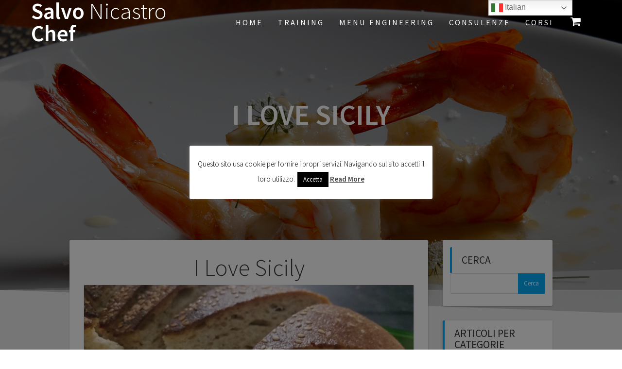

--- FILE ---
content_type: text/html; charset=UTF-8
request_url: https://salvonicastrochef.it/i-love-sicily/
body_size: 23561
content:
<!DOCTYPE html>
<html dir="ltr" lang="it-IT" prefix="og: https://ogp.me/ns#">
<head>
    <meta charset="UTF-8">
    <meta name="viewport" content="width=device-width, initial-scale=1">
    <link rel="profile" href="https://gmpg.org/xfn/11">

    <title>I Love Sicily - Salvo Nicastro Chef</title>
	<style>img:is([sizes="auto" i], [sizes^="auto," i]) { contain-intrinsic-size: 3000px 1500px }</style>
	
		<!-- All in One SEO Pro 4.9.3 - aioseo.com -->
	<meta name="description" content="Sinfonia siciliana: Inno alla Melanzana Pasta alla Norma- Caponata – Parmigiana" />
	<meta name="robots" content="max-image-preview:large" />
	<meta name="author" content="Salvo Nicastro"/>
	<link rel="canonical" href="https://salvonicastrochef.it/i-love-sicily/" />
	<meta name="generator" content="All in One SEO Pro (AIOSEO) 4.9.3" />
		<meta property="og:locale" content="it_IT" />
		<meta property="og:site_name" content="Salvo Nicastro Chef - Cucina Mediterranea" />
		<meta property="og:type" content="article" />
		<meta property="og:title" content="I Love Sicily - Salvo Nicastro Chef" />
		<meta property="og:description" content="Sinfonia siciliana: Inno alla Melanzana Pasta alla Norma- Caponata – Parmigiana" />
		<meta property="og:url" content="https://salvonicastrochef.it/i-love-sicily/" />
		<meta property="article:published_time" content="2015-10-01T17:28:12+00:00" />
		<meta property="article:modified_time" content="2020-06-29T21:16:12+00:00" />
		<meta name="twitter:card" content="summary_large_image" />
		<meta name="twitter:title" content="I Love Sicily - Salvo Nicastro Chef" />
		<meta name="twitter:description" content="Sinfonia siciliana: Inno alla Melanzana Pasta alla Norma- Caponata – Parmigiana" />
		<script type="application/ld+json" class="aioseo-schema">
			{"@context":"https:\/\/schema.org","@graph":[{"@type":"BlogPosting","@id":"https:\/\/salvonicastrochef.it\/i-love-sicily\/#blogposting","name":"I Love Sicily - Salvo Nicastro Chef","headline":"I Love Sicily","author":{"@id":"https:\/\/salvonicastrochef.it\/author\/admin\/#author"},"publisher":{"@id":"https:\/\/salvonicastrochef.it\/#organization"},"image":{"@type":"ImageObject","url":"https:\/\/salvonicastrochef.it\/wp-content\/uploads\/2016\/03\/2015-10-25-22.28.57-scaled.jpg","width":2560,"height":1440},"datePublished":"2015-10-01T19:28:12+02:00","dateModified":"2020-06-29T23:16:12+02:00","inLanguage":"it-IT","mainEntityOfPage":{"@id":"https:\/\/salvonicastrochef.it\/i-love-sicily\/#webpage"},"isPartOf":{"@id":"https:\/\/salvonicastrochef.it\/i-love-sicily\/#webpage"},"articleSection":"Carne, Pane, Pane, pizze e torte salate, Pasta"},{"@type":"BreadcrumbList","@id":"https:\/\/salvonicastrochef.it\/i-love-sicily\/#breadcrumblist","itemListElement":[{"@type":"ListItem","@id":"https:\/\/salvonicastrochef.it#listItem","position":1,"name":"Home","item":"https:\/\/salvonicastrochef.it","nextItem":{"@type":"ListItem","@id":"https:\/\/salvonicastrochef.it\/category\/pasta\/#listItem","name":"Pasta"}},{"@type":"ListItem","@id":"https:\/\/salvonicastrochef.it\/category\/pasta\/#listItem","position":2,"name":"Pasta","item":"https:\/\/salvonicastrochef.it\/category\/pasta\/","nextItem":{"@type":"ListItem","@id":"https:\/\/salvonicastrochef.it\/category\/pasta\/pane\/#listItem","name":"Pane"},"previousItem":{"@type":"ListItem","@id":"https:\/\/salvonicastrochef.it#listItem","name":"Home"}},{"@type":"ListItem","@id":"https:\/\/salvonicastrochef.it\/category\/pasta\/pane\/#listItem","position":3,"name":"Pane","item":"https:\/\/salvonicastrochef.it\/category\/pasta\/pane\/","nextItem":{"@type":"ListItem","@id":"https:\/\/salvonicastrochef.it\/i-love-sicily\/#listItem","name":"I Love Sicily"},"previousItem":{"@type":"ListItem","@id":"https:\/\/salvonicastrochef.it\/category\/pasta\/#listItem","name":"Pasta"}},{"@type":"ListItem","@id":"https:\/\/salvonicastrochef.it\/i-love-sicily\/#listItem","position":4,"name":"I Love Sicily","previousItem":{"@type":"ListItem","@id":"https:\/\/salvonicastrochef.it\/category\/pasta\/pane\/#listItem","name":"Pane"}}]},{"@type":"Organization","@id":"https:\/\/salvonicastrochef.it\/#organization","name":"Salvo Nicastro Chef Salvo Nicastro Excecutive Chef","description":"Cucina Mediterranea L'alimentazione \u00e8 nutrimento biologico, sociale e culturale, la cucina del Mediterraneo ne \u00e8 l'essenza pi\u00f9 tangibile","url":"https:\/\/salvonicastrochef.it\/","email":"salvonicastrochef@gmail.com","telephone":"+393486016797","foundingDate":"2010-01-01"},{"@type":"Person","@id":"https:\/\/salvonicastrochef.it\/author\/admin\/#author","url":"https:\/\/salvonicastrochef.it\/author\/admin\/","name":"Salvo Nicastro","image":{"@type":"ImageObject","@id":"https:\/\/salvonicastrochef.it\/i-love-sicily\/#authorImage","url":"https:\/\/secure.gravatar.com\/avatar\/66ab553ebcfc7424c3ff9799fc51f723b65aa5624967a7b05d978690f062c5ef?s=96&r=g","width":96,"height":96,"caption":"Salvo Nicastro"}},{"@type":"WebPage","@id":"https:\/\/salvonicastrochef.it\/i-love-sicily\/#webpage","url":"https:\/\/salvonicastrochef.it\/i-love-sicily\/","name":"I Love Sicily - Salvo Nicastro Chef","description":"Sinfonia siciliana: Inno alla Melanzana Pasta alla Norma- Caponata \u2013 Parmigiana","inLanguage":"it-IT","isPartOf":{"@id":"https:\/\/salvonicastrochef.it\/#website"},"breadcrumb":{"@id":"https:\/\/salvonicastrochef.it\/i-love-sicily\/#breadcrumblist"},"author":{"@id":"https:\/\/salvonicastrochef.it\/author\/admin\/#author"},"creator":{"@id":"https:\/\/salvonicastrochef.it\/author\/admin\/#author"},"image":{"@type":"ImageObject","url":"https:\/\/salvonicastrochef.it\/wp-content\/uploads\/2016\/03\/2015-10-25-22.28.57-scaled.jpg","@id":"https:\/\/salvonicastrochef.it\/i-love-sicily\/#mainImage","width":2560,"height":1440},"primaryImageOfPage":{"@id":"https:\/\/salvonicastrochef.it\/i-love-sicily\/#mainImage"},"datePublished":"2015-10-01T19:28:12+02:00","dateModified":"2020-06-29T23:16:12+02:00"},{"@type":"WebSite","@id":"https:\/\/salvonicastrochef.it\/#website","url":"https:\/\/salvonicastrochef.it\/","name":"Salvo Nicastro Chef Salvo Nicastro Excecutive Chef","alternateName":"\u00a0Salvo Nicastro Excecutive Chef","description":"Cucina Mediterranea","inLanguage":"it-IT","publisher":{"@id":"https:\/\/salvonicastrochef.it\/#organization"}}]}
		</script>
		<!-- All in One SEO Pro -->

<link rel='dns-prefetch' href='//www.googletagmanager.com' />
<link rel='dns-prefetch' href='//fonts.googleapis.com' />
<link href='https://fonts.gstatic.com' crossorigin rel='preconnect' />
<link rel="alternate" type="application/rss+xml" title="Salvo Nicastro Chef &raquo; Feed" href="https://salvonicastrochef.it/feed/" />
<script>(()=>{"use strict";const e=[400,500,600,700,800,900],t=e=>`wprm-min-${e}`,n=e=>`wprm-max-${e}`,s=new Set,o="ResizeObserver"in window,r=o?new ResizeObserver((e=>{for(const t of e)c(t.target)})):null,i=.5/(window.devicePixelRatio||1);function c(s){const o=s.getBoundingClientRect().width||0;for(let r=0;r<e.length;r++){const c=e[r],a=o<=c+i;o>c+i?s.classList.add(t(c)):s.classList.remove(t(c)),a?s.classList.add(n(c)):s.classList.remove(n(c))}}function a(e){s.has(e)||(s.add(e),r&&r.observe(e),c(e))}!function(e=document){e.querySelectorAll(".wprm-recipe").forEach(a)}();if(new MutationObserver((e=>{for(const t of e)for(const e of t.addedNodes)e instanceof Element&&(e.matches?.(".wprm-recipe")&&a(e),e.querySelectorAll?.(".wprm-recipe").forEach(a))})).observe(document.documentElement,{childList:!0,subtree:!0}),!o){let e=0;addEventListener("resize",(()=>{e&&cancelAnimationFrame(e),e=requestAnimationFrame((()=>s.forEach(c)))}),{passive:!0})}})();</script><script type="text/javascript">
/* <![CDATA[ */
window._wpemojiSettings = {"baseUrl":"https:\/\/s.w.org\/images\/core\/emoji\/16.0.1\/72x72\/","ext":".png","svgUrl":"https:\/\/s.w.org\/images\/core\/emoji\/16.0.1\/svg\/","svgExt":".svg","source":{"concatemoji":"https:\/\/salvonicastrochef.it\/wp-includes\/js\/wp-emoji-release.min.js?ver=6.8.3"}};
/*! This file is auto-generated */
!function(s,n){var o,i,e;function c(e){try{var t={supportTests:e,timestamp:(new Date).valueOf()};sessionStorage.setItem(o,JSON.stringify(t))}catch(e){}}function p(e,t,n){e.clearRect(0,0,e.canvas.width,e.canvas.height),e.fillText(t,0,0);var t=new Uint32Array(e.getImageData(0,0,e.canvas.width,e.canvas.height).data),a=(e.clearRect(0,0,e.canvas.width,e.canvas.height),e.fillText(n,0,0),new Uint32Array(e.getImageData(0,0,e.canvas.width,e.canvas.height).data));return t.every(function(e,t){return e===a[t]})}function u(e,t){e.clearRect(0,0,e.canvas.width,e.canvas.height),e.fillText(t,0,0);for(var n=e.getImageData(16,16,1,1),a=0;a<n.data.length;a++)if(0!==n.data[a])return!1;return!0}function f(e,t,n,a){switch(t){case"flag":return n(e,"\ud83c\udff3\ufe0f\u200d\u26a7\ufe0f","\ud83c\udff3\ufe0f\u200b\u26a7\ufe0f")?!1:!n(e,"\ud83c\udde8\ud83c\uddf6","\ud83c\udde8\u200b\ud83c\uddf6")&&!n(e,"\ud83c\udff4\udb40\udc67\udb40\udc62\udb40\udc65\udb40\udc6e\udb40\udc67\udb40\udc7f","\ud83c\udff4\u200b\udb40\udc67\u200b\udb40\udc62\u200b\udb40\udc65\u200b\udb40\udc6e\u200b\udb40\udc67\u200b\udb40\udc7f");case"emoji":return!a(e,"\ud83e\udedf")}return!1}function g(e,t,n,a){var r="undefined"!=typeof WorkerGlobalScope&&self instanceof WorkerGlobalScope?new OffscreenCanvas(300,150):s.createElement("canvas"),o=r.getContext("2d",{willReadFrequently:!0}),i=(o.textBaseline="top",o.font="600 32px Arial",{});return e.forEach(function(e){i[e]=t(o,e,n,a)}),i}function t(e){var t=s.createElement("script");t.src=e,t.defer=!0,s.head.appendChild(t)}"undefined"!=typeof Promise&&(o="wpEmojiSettingsSupports",i=["flag","emoji"],n.supports={everything:!0,everythingExceptFlag:!0},e=new Promise(function(e){s.addEventListener("DOMContentLoaded",e,{once:!0})}),new Promise(function(t){var n=function(){try{var e=JSON.parse(sessionStorage.getItem(o));if("object"==typeof e&&"number"==typeof e.timestamp&&(new Date).valueOf()<e.timestamp+604800&&"object"==typeof e.supportTests)return e.supportTests}catch(e){}return null}();if(!n){if("undefined"!=typeof Worker&&"undefined"!=typeof OffscreenCanvas&&"undefined"!=typeof URL&&URL.createObjectURL&&"undefined"!=typeof Blob)try{var e="postMessage("+g.toString()+"("+[JSON.stringify(i),f.toString(),p.toString(),u.toString()].join(",")+"));",a=new Blob([e],{type:"text/javascript"}),r=new Worker(URL.createObjectURL(a),{name:"wpTestEmojiSupports"});return void(r.onmessage=function(e){c(n=e.data),r.terminate(),t(n)})}catch(e){}c(n=g(i,f,p,u))}t(n)}).then(function(e){for(var t in e)n.supports[t]=e[t],n.supports.everything=n.supports.everything&&n.supports[t],"flag"!==t&&(n.supports.everythingExceptFlag=n.supports.everythingExceptFlag&&n.supports[t]);n.supports.everythingExceptFlag=n.supports.everythingExceptFlag&&!n.supports.flag,n.DOMReady=!1,n.readyCallback=function(){n.DOMReady=!0}}).then(function(){return e}).then(function(){var e;n.supports.everything||(n.readyCallback(),(e=n.source||{}).concatemoji?t(e.concatemoji):e.wpemoji&&e.twemoji&&(t(e.twemoji),t(e.wpemoji)))}))}((window,document),window._wpemojiSettings);
/* ]]> */
</script>
<link rel='stylesheet' id='purethemes-shortcodes-css' href='https://salvonicastrochef.it/wp-content/plugins/purethemes-shortcodes/css/shortcodes.css?ver=6.8.3' type='text/css' media='all' />
<style id='wp-emoji-styles-inline-css' type='text/css'>

	img.wp-smiley, img.emoji {
		display: inline !important;
		border: none !important;
		box-shadow: none !important;
		height: 1em !important;
		width: 1em !important;
		margin: 0 0.07em !important;
		vertical-align: -0.1em !important;
		background: none !important;
		padding: 0 !important;
	}
</style>
<link rel='stylesheet' id='wp-block-library-css' href='https://salvonicastrochef.it/wp-includes/css/dist/block-library/style.min.css?ver=6.8.3' type='text/css' media='all' />
<style id='classic-theme-styles-inline-css' type='text/css'>
/*! This file is auto-generated */
.wp-block-button__link{color:#fff;background-color:#32373c;border-radius:9999px;box-shadow:none;text-decoration:none;padding:calc(.667em + 2px) calc(1.333em + 2px);font-size:1.125em}.wp-block-file__button{background:#32373c;color:#fff;text-decoration:none}
</style>
<link rel='stylesheet' id='aioseo/css/src/vue/standalone/blocks/table-of-contents/global.scss-css' href='https://salvonicastrochef.it/wp-content/plugins/all-in-one-seo-pack-pro/dist/Pro/assets/css/table-of-contents/global.e90f6d47.css?ver=4.9.3' type='text/css' media='all' />
<link rel='stylesheet' id='aioseo/css/src/vue/standalone/blocks/pro/recipe/global.scss-css' href='https://salvonicastrochef.it/wp-content/plugins/all-in-one-seo-pack-pro/dist/Pro/assets/css/recipe/global.67a3275f.css?ver=4.9.3' type='text/css' media='all' />
<link rel='stylesheet' id='aioseo/css/src/vue/standalone/blocks/pro/product/global.scss-css' href='https://salvonicastrochef.it/wp-content/plugins/all-in-one-seo-pack-pro/dist/Pro/assets/css/product/global.61066cfb.css?ver=4.9.3' type='text/css' media='all' />
<link rel='stylesheet' id='wprm-public-css' href='https://salvonicastrochef.it/wp-content/plugins/wp-recipe-maker/dist/public-modern.css?ver=10.3.2' type='text/css' media='all' />
<style id='global-styles-inline-css' type='text/css'>
:root{--wp--preset--aspect-ratio--square: 1;--wp--preset--aspect-ratio--4-3: 4/3;--wp--preset--aspect-ratio--3-4: 3/4;--wp--preset--aspect-ratio--3-2: 3/2;--wp--preset--aspect-ratio--2-3: 2/3;--wp--preset--aspect-ratio--16-9: 16/9;--wp--preset--aspect-ratio--9-16: 9/16;--wp--preset--color--black: #000000;--wp--preset--color--cyan-bluish-gray: #abb8c3;--wp--preset--color--white: #ffffff;--wp--preset--color--pale-pink: #f78da7;--wp--preset--color--vivid-red: #cf2e2e;--wp--preset--color--luminous-vivid-orange: #ff6900;--wp--preset--color--luminous-vivid-amber: #fcb900;--wp--preset--color--light-green-cyan: #7bdcb5;--wp--preset--color--vivid-green-cyan: #00d084;--wp--preset--color--pale-cyan-blue: #8ed1fc;--wp--preset--color--vivid-cyan-blue: #0693e3;--wp--preset--color--vivid-purple: #9b51e0;--wp--preset--gradient--vivid-cyan-blue-to-vivid-purple: linear-gradient(135deg,rgba(6,147,227,1) 0%,rgb(155,81,224) 100%);--wp--preset--gradient--light-green-cyan-to-vivid-green-cyan: linear-gradient(135deg,rgb(122,220,180) 0%,rgb(0,208,130) 100%);--wp--preset--gradient--luminous-vivid-amber-to-luminous-vivid-orange: linear-gradient(135deg,rgba(252,185,0,1) 0%,rgba(255,105,0,1) 100%);--wp--preset--gradient--luminous-vivid-orange-to-vivid-red: linear-gradient(135deg,rgba(255,105,0,1) 0%,rgb(207,46,46) 100%);--wp--preset--gradient--very-light-gray-to-cyan-bluish-gray: linear-gradient(135deg,rgb(238,238,238) 0%,rgb(169,184,195) 100%);--wp--preset--gradient--cool-to-warm-spectrum: linear-gradient(135deg,rgb(74,234,220) 0%,rgb(151,120,209) 20%,rgb(207,42,186) 40%,rgb(238,44,130) 60%,rgb(251,105,98) 80%,rgb(254,248,76) 100%);--wp--preset--gradient--blush-light-purple: linear-gradient(135deg,rgb(255,206,236) 0%,rgb(152,150,240) 100%);--wp--preset--gradient--blush-bordeaux: linear-gradient(135deg,rgb(254,205,165) 0%,rgb(254,45,45) 50%,rgb(107,0,62) 100%);--wp--preset--gradient--luminous-dusk: linear-gradient(135deg,rgb(255,203,112) 0%,rgb(199,81,192) 50%,rgb(65,88,208) 100%);--wp--preset--gradient--pale-ocean: linear-gradient(135deg,rgb(255,245,203) 0%,rgb(182,227,212) 50%,rgb(51,167,181) 100%);--wp--preset--gradient--electric-grass: linear-gradient(135deg,rgb(202,248,128) 0%,rgb(113,206,126) 100%);--wp--preset--gradient--midnight: linear-gradient(135deg,rgb(2,3,129) 0%,rgb(40,116,252) 100%);--wp--preset--font-size--small: 13px;--wp--preset--font-size--medium: 20px;--wp--preset--font-size--large: 36px;--wp--preset--font-size--x-large: 42px;--wp--preset--spacing--20: 0.44rem;--wp--preset--spacing--30: 0.67rem;--wp--preset--spacing--40: 1rem;--wp--preset--spacing--50: 1.5rem;--wp--preset--spacing--60: 2.25rem;--wp--preset--spacing--70: 3.38rem;--wp--preset--spacing--80: 5.06rem;--wp--preset--shadow--natural: 6px 6px 9px rgba(0, 0, 0, 0.2);--wp--preset--shadow--deep: 12px 12px 50px rgba(0, 0, 0, 0.4);--wp--preset--shadow--sharp: 6px 6px 0px rgba(0, 0, 0, 0.2);--wp--preset--shadow--outlined: 6px 6px 0px -3px rgba(255, 255, 255, 1), 6px 6px rgba(0, 0, 0, 1);--wp--preset--shadow--crisp: 6px 6px 0px rgba(0, 0, 0, 1);}:where(.is-layout-flex){gap: 0.5em;}:where(.is-layout-grid){gap: 0.5em;}body .is-layout-flex{display: flex;}.is-layout-flex{flex-wrap: wrap;align-items: center;}.is-layout-flex > :is(*, div){margin: 0;}body .is-layout-grid{display: grid;}.is-layout-grid > :is(*, div){margin: 0;}:where(.wp-block-columns.is-layout-flex){gap: 2em;}:where(.wp-block-columns.is-layout-grid){gap: 2em;}:where(.wp-block-post-template.is-layout-flex){gap: 1.25em;}:where(.wp-block-post-template.is-layout-grid){gap: 1.25em;}.has-black-color{color: var(--wp--preset--color--black) !important;}.has-cyan-bluish-gray-color{color: var(--wp--preset--color--cyan-bluish-gray) !important;}.has-white-color{color: var(--wp--preset--color--white) !important;}.has-pale-pink-color{color: var(--wp--preset--color--pale-pink) !important;}.has-vivid-red-color{color: var(--wp--preset--color--vivid-red) !important;}.has-luminous-vivid-orange-color{color: var(--wp--preset--color--luminous-vivid-orange) !important;}.has-luminous-vivid-amber-color{color: var(--wp--preset--color--luminous-vivid-amber) !important;}.has-light-green-cyan-color{color: var(--wp--preset--color--light-green-cyan) !important;}.has-vivid-green-cyan-color{color: var(--wp--preset--color--vivid-green-cyan) !important;}.has-pale-cyan-blue-color{color: var(--wp--preset--color--pale-cyan-blue) !important;}.has-vivid-cyan-blue-color{color: var(--wp--preset--color--vivid-cyan-blue) !important;}.has-vivid-purple-color{color: var(--wp--preset--color--vivid-purple) !important;}.has-black-background-color{background-color: var(--wp--preset--color--black) !important;}.has-cyan-bluish-gray-background-color{background-color: var(--wp--preset--color--cyan-bluish-gray) !important;}.has-white-background-color{background-color: var(--wp--preset--color--white) !important;}.has-pale-pink-background-color{background-color: var(--wp--preset--color--pale-pink) !important;}.has-vivid-red-background-color{background-color: var(--wp--preset--color--vivid-red) !important;}.has-luminous-vivid-orange-background-color{background-color: var(--wp--preset--color--luminous-vivid-orange) !important;}.has-luminous-vivid-amber-background-color{background-color: var(--wp--preset--color--luminous-vivid-amber) !important;}.has-light-green-cyan-background-color{background-color: var(--wp--preset--color--light-green-cyan) !important;}.has-vivid-green-cyan-background-color{background-color: var(--wp--preset--color--vivid-green-cyan) !important;}.has-pale-cyan-blue-background-color{background-color: var(--wp--preset--color--pale-cyan-blue) !important;}.has-vivid-cyan-blue-background-color{background-color: var(--wp--preset--color--vivid-cyan-blue) !important;}.has-vivid-purple-background-color{background-color: var(--wp--preset--color--vivid-purple) !important;}.has-black-border-color{border-color: var(--wp--preset--color--black) !important;}.has-cyan-bluish-gray-border-color{border-color: var(--wp--preset--color--cyan-bluish-gray) !important;}.has-white-border-color{border-color: var(--wp--preset--color--white) !important;}.has-pale-pink-border-color{border-color: var(--wp--preset--color--pale-pink) !important;}.has-vivid-red-border-color{border-color: var(--wp--preset--color--vivid-red) !important;}.has-luminous-vivid-orange-border-color{border-color: var(--wp--preset--color--luminous-vivid-orange) !important;}.has-luminous-vivid-amber-border-color{border-color: var(--wp--preset--color--luminous-vivid-amber) !important;}.has-light-green-cyan-border-color{border-color: var(--wp--preset--color--light-green-cyan) !important;}.has-vivid-green-cyan-border-color{border-color: var(--wp--preset--color--vivid-green-cyan) !important;}.has-pale-cyan-blue-border-color{border-color: var(--wp--preset--color--pale-cyan-blue) !important;}.has-vivid-cyan-blue-border-color{border-color: var(--wp--preset--color--vivid-cyan-blue) !important;}.has-vivid-purple-border-color{border-color: var(--wp--preset--color--vivid-purple) !important;}.has-vivid-cyan-blue-to-vivid-purple-gradient-background{background: var(--wp--preset--gradient--vivid-cyan-blue-to-vivid-purple) !important;}.has-light-green-cyan-to-vivid-green-cyan-gradient-background{background: var(--wp--preset--gradient--light-green-cyan-to-vivid-green-cyan) !important;}.has-luminous-vivid-amber-to-luminous-vivid-orange-gradient-background{background: var(--wp--preset--gradient--luminous-vivid-amber-to-luminous-vivid-orange) !important;}.has-luminous-vivid-orange-to-vivid-red-gradient-background{background: var(--wp--preset--gradient--luminous-vivid-orange-to-vivid-red) !important;}.has-very-light-gray-to-cyan-bluish-gray-gradient-background{background: var(--wp--preset--gradient--very-light-gray-to-cyan-bluish-gray) !important;}.has-cool-to-warm-spectrum-gradient-background{background: var(--wp--preset--gradient--cool-to-warm-spectrum) !important;}.has-blush-light-purple-gradient-background{background: var(--wp--preset--gradient--blush-light-purple) !important;}.has-blush-bordeaux-gradient-background{background: var(--wp--preset--gradient--blush-bordeaux) !important;}.has-luminous-dusk-gradient-background{background: var(--wp--preset--gradient--luminous-dusk) !important;}.has-pale-ocean-gradient-background{background: var(--wp--preset--gradient--pale-ocean) !important;}.has-electric-grass-gradient-background{background: var(--wp--preset--gradient--electric-grass) !important;}.has-midnight-gradient-background{background: var(--wp--preset--gradient--midnight) !important;}.has-small-font-size{font-size: var(--wp--preset--font-size--small) !important;}.has-medium-font-size{font-size: var(--wp--preset--font-size--medium) !important;}.has-large-font-size{font-size: var(--wp--preset--font-size--large) !important;}.has-x-large-font-size{font-size: var(--wp--preset--font-size--x-large) !important;}
:where(.wp-block-post-template.is-layout-flex){gap: 1.25em;}:where(.wp-block-post-template.is-layout-grid){gap: 1.25em;}
:where(.wp-block-columns.is-layout-flex){gap: 2em;}:where(.wp-block-columns.is-layout-grid){gap: 2em;}
:root :where(.wp-block-pullquote){font-size: 1.5em;line-height: 1.6;}
</style>
<link rel='stylesheet' id='cookie-law-info-css' href='https://salvonicastrochef.it/wp-content/plugins/cookie-law-info/legacy/public/css/cookie-law-info-public.css?ver=3.3.9.1' type='text/css' media='all' />
<link rel='stylesheet' id='cookie-law-info-gdpr-css' href='https://salvonicastrochef.it/wp-content/plugins/cookie-law-info/legacy/public/css/cookie-law-info-gdpr.css?ver=3.3.9.1' type='text/css' media='all' />
<link rel='stylesheet' id='vc-restaurant-menu-css' href='https://salvonicastrochef.it/wp-content/plugins/vc-restaurant-menu/admin/css/vc-restaurant-menu.css?ver=1.0.4' type='text/css' media='all' />
<link rel='stylesheet' id='fancybox-css' href='https://salvonicastrochef.it/wp-content/themes/one-page-express-pro/assets/css/jquery.fancybox.min.css?ver=1.3.47' type='text/css' media='all' />
<link rel='stylesheet' id='woocommerce-layout-css' href='https://salvonicastrochef.it/wp-content/plugins/woocommerce/assets/css/woocommerce-layout.css?ver=10.4.3' type='text/css' media='all' />
<link rel='stylesheet' id='woocommerce-smallscreen-css' href='https://salvonicastrochef.it/wp-content/plugins/woocommerce/assets/css/woocommerce-smallscreen.css?ver=10.4.3' type='text/css' media='only screen and (max-width: 768px)' />
<link rel='stylesheet' id='woocommerce-general-css' href='https://salvonicastrochef.it/wp-content/plugins/woocommerce/assets/css/woocommerce.css?ver=10.4.3' type='text/css' media='all' />
<link rel='stylesheet' id='ope-woo-css' href='https://salvonicastrochef.it/wp-content/themes/one-page-express-pro/assets/css/ope-woo.css?ver=1.3.47' type='text/css' media='all' />
<style id='woocommerce-inline-inline-css' type='text/css'>
.woocommerce form .form-row .required { visibility: visible; }
</style>
<link rel='stylesheet' id='yith_ywraq_frontend-css' href='https://salvonicastrochef.it/wp-content/plugins/yith-woocommerce-request-a-quote/assets/css/frontend.css?ver=2.46.1' type='text/css' media='all' />
<style id='yith_ywraq_frontend-inline-css' type='text/css'>
.woocommerce .add-request-quote-button.button, .woocommerce .add-request-quote-button-addons.button, .yith-wceop-ywraq-button-wrapper .add-request-quote-button.button, .yith-wceop-ywraq-button-wrapper .add-request-quote-button-addons.button{
    background-color: #0066b4!important;
    color: #ffffff!important;
}
.woocommerce .add-request-quote-button.button:hover,  .woocommerce .add-request-quote-button-addons.button:hover,.yith-wceop-ywraq-button-wrapper .add-request-quote-button.button:hover,  .yith-wceop-ywraq-button-wrapper .add-request-quote-button-addons.button:hover{
    background-color: #044a80!important;
    color: #ffffff!important;
}


</style>
<link rel='stylesheet' id='one-page-express-style-css' href='https://salvonicastrochef.it/wp-content/themes/one-page-express/style.css?ver=1.3.47' type='text/css' media='all' />
<style id='one-page-express-style-inline-css' type='text/css'>
img.logo.dark, img.custom-logo{max-height:70px;}
</style>
<link rel='stylesheet' id='one-page-express-pro-style-css' href='https://salvonicastrochef.it/wp-content/themes/one-page-express-pro/style.css?ver=1.3.47' type='text/css' media='all' />
<link rel='stylesheet' id='one-page-express-fonts-css' href='https://fonts.googleapis.com/css?family=Source+Sans+Pro%3A200%2Cnormal%2C300%2C600%2C700%7CPlayfair+Display%3Aregular%2Citalic%2C700%2C900%7CAclonica%3Aregular&#038;subset=latin%2Clatin-ext' type='text/css' media='all' />
<link rel='stylesheet' id='one-page-express-font-awesome-css' href='https://salvonicastrochef.it/wp-content/themes/one-page-express/assets/font-awesome/font-awesome.min.css?ver=1.3.47' type='text/css' media='all' />
<link rel='stylesheet' id='one-page-express-animate-css' href='https://salvonicastrochef.it/wp-content/themes/one-page-express/assets/css/animate.css?ver=1.3.47' type='text/css' media='all' />
<link rel='stylesheet' id='one-page-express-webgradients-css' href='https://salvonicastrochef.it/wp-content/themes/one-page-express/assets/css/webgradients.css?ver=1.3.47' type='text/css' media='all' />
<link rel='stylesheet' id='wp-pagenavi-css' href='https://salvonicastrochef.it/wp-content/plugins/wp-pagenavi/pagenavi-css.css?ver=2.70' type='text/css' media='all' />
<link rel='stylesheet' id='js_composer_front-css' href='https://salvonicastrochef.it/wp-content/plugins/js_composer/assets/css/js_composer.min.css?ver=8.3.1' type='text/css' media='all' />
<link rel='stylesheet' id='dtwpb-css' href='https://salvonicastrochef.it/wp-content/plugins/dt_woocommerce_page_builder/assets/css/style.css?ver=6.8.3' type='text/css' media='all' />
<link rel='stylesheet' id='kirki-styles-one_page_express-css' href='https://salvonicastrochef.it/wp-content/themes/one-page-express/customizer/kirki/assets/css/kirki-styles.css' type='text/css' media='all' />
<style id='kirki-styles-one_page_express-inline-css' type='text/css'>
.header-homepage.color-overlay:before{background-color:#000000;opacity:0.3;}.header-homepage + .header-separator svg{height:131px!important;}.header.color-overlay:before{background-color:#000000;opacity:0.34;}.header-separator svg{height:91px!important;}.inner-header-description{padding-top:8%;padding-bottom:8%;}.header-homepage .header-description-row{padding-top:8%;padding-bottom:16%;}.footer{border-color:#0079AD !important;}.footer-column-colored-1{background-color:#0079AD !important;}body{font-family:"Source Sans Pro", Helvetica, Arial, sans-serif;color:#666666;font-size:18px;}body h1{font-family:"Source Sans Pro", Helvetica, Arial, sans-serif;font-weight:600;font-style:normal;font-size:3.4em;line-height:115%;text-transform:uppercase;color:#000000;}body h2{font-family:"Source Sans Pro", Helvetica, Arial, sans-serif;font-weight:300;font-style:normal;font-size:2.3em;line-height:110%;text-transform:none;color:#3D3D3D;}body h3{font-family:"Source Sans Pro", Helvetica, Arial, sans-serif;font-weight:;font-size:1.44em;line-height:115%;letter-spacing:normal;text-transform:none;color:#333333;}body h4{font-family:"Source Sans Pro", Helvetica, Arial, sans-serif;font-weight:;font-size:1.11em;line-height:150%;letter-spacing:normal;text-transform:none;color:#333333;}body h5{font-family:"Source Sans Pro", Helvetica, Arial, sans-serif;font-weight:;font-size:1em;line-height:150%;letter-spacing:2px;text-transform:none;color:#333333;}body h6{font-family:"Source Sans Pro", Helvetica, Arial, sans-serif;font-weight:400;font-style:normal;font-size:1em;line-height:100%;letter-spacing:3px;text-transform:uppercase;color:#B5B5B5;}.header-top.homepage.coloured-nav a.text-logo,.header-top.homepage a.text-logo{font-family:inherit;font-weight:600;font-style:normal;font-size:2.6em;line-height:100%;letter-spacing:0px;text-transform:none;color:#FFFFFF!important;}.header-top.homepage.fixto-fixed a.text-logo{color:#000000!important;}.header-top.homepage #drop_mainmenu>li>a,.header-top.homepage a#fm2_drop_mainmenu_mobile_button .caption{font-family:inherit;font-weight:400;font-style:normal;font-size:1em;line-height:115%;letter-spacing:3px;text-transform:uppercase;color:#FFFFFF;}.header-top.homepage #drop_mainmenu>li.current_page_item>a,.header-top.homepage #drop_mainmenu>li:hover>a,.header-top.homepage #drop_mainmenu>li.hover>a,.header-top.homepage a#fm2_drop_mainmenu_mobile_button .caption{-webkit-text-shadow:0px 0px 0px #FFFFFF, 0px 0px 0px #FFFFFF;-moz-text-shadow:0px 0px 0px #FFFFFF, 0px 0px 0px #FFFFFF;text-shadow:0px 0px 0px #FFFFFF, 0px 0px 0px #FFFFFF;}.header-top.homepage #drop_mainmenu>li.current_page_item>a,.header-top.homepage a#fm2_drop_mainmenu_mobile_button .caption{border-bottom-color:#FFFFFF;}.header-top.homepage.bordered{border-bottom-color:#FFFFFF;}.header-top.homepage.coloured-nav #drop_mainmenu>li>a,.header-top.homepage.coloured-nav a#fm2_drop_mainmenu_mobile_button .caption,.header-top.homepage.fixto-fixed #drop_mainmenu>li>a,.header-top.homepage.fixto-fixed a#fm2_drop_mainmenu_mobile_button .caption{color:#000000;}.header-top.homepage.coloured-nav #drop_mainmenu>li.current_page_item>a,.header-top.homepage.coloured-nav #drop_mainmenu>li:hover>a,.header-top.homepage.coloured-nav #drop_mainmenu>li.hover>a,.header-top.homepage.coloured-nav a#fm2_drop_mainmenu_mobile_button .caption,.header-top.homepage.fixto-fixed #drop_mainmenu>li.current_page_item>a,.header-top.homepage.fixto-fixed #drop_mainmenu>li:hover>a,.header-top.homepage.fixto-fixed #drop_mainmenu>li.hover>a,.header-top.homepage.fixto-fixed a#fm2_drop_mainmenu_mobile_button .caption{-webkit-text-shadow:0px 0px 0px #000000, 0px 0px 0px #000000;-moz-text-shadow:0px 0px 0px #000000, 0px 0px 0px #000000;text-shadow:0px 0px 0px #000000, 0px 0px 0px #000000;}.header-top.homepage #drop_mainmenu ul li a{background-color:#3F464C!important;color:#FFFFFF!important;font-family:inherit;font-weight:400;font-size:0.6em;line-height:120%;letter-spacing:0px;text-transform:uppercase;}.header-top.homepage #drop_mainmenu ul li a:hover,.header-top.homepage #drop_mainmenu ul li a.hover{background-color:#2176ff!important;}.header-top.homepage #drop_mainmenu > li ul{border-bottom-color:#2176ff!important;}.header-top.homepage.coloured-nav,.header-top.homepage.fixto-fixed{background-color:#FFFFFF!important;}.header-top:not(.homepage) a.text-logo,.header-top:not(.homepage) a.text-logo{font-family:inherit;font-weight:600;font-size:2.6em;line-height:100%;letter-spacing:0px;text-transform:none;color:#ffffff!important;}.header-top.fixto-fixed:not(.homepage) a.text-logo, .header-top.alternate:not(.homepage) a.text-logo{color:#000000!important;}.header-top:not(.homepage) #drop_mainmenu>li>a,.header-top:not(.homepage) a#fm2_drop_mainmenu_mobile_button .caption,.header-top:not(.homepage) #drop_mainmenu>li>a,.header-top:not(.homepage) a#fm2_drop_mainmenu_mobile_button .caption{font-family:inherit;font-weight:400;font-size:0.9em;line-height:115%;letter-spacing:3px;text-transform:uppercase;color:#FFFFFF;}.header-top:not(.homepage) #drop_mainmenu>li.current_page_item>a,.header-top:not(.homepage) #drop_mainmenu>li:hover>a,.header-top:not(.homepage) #drop_mainmenu>li.hover>a,.header-top:not(.homepage) a#fm2_drop_mainmenu_mobile_button .caption,.header-top:not(.homepage) #drop_mainmenu>li.current_page_item>a,.header-top:not(.homepage) #drop_mainmenu>li:hover>a,.header-top:not(.homepage) #drop_mainmenu>li.hover>a,.header-top:not(.homepage) a#fm2_drop_mainmenu_mobile_button .caption{-webkit-text-shadow:0px 0px 0px #FFFFFF, 0px 0px 0px #FFFFFF;-moz-text-shadow:0px 0px 0px #FFFFFF, 0px 0px 0px #FFFFFF;text-shadow:0px 0px 0px #FFFFFF, 0px 0px 0px #FFFFFF;}.header-top:not(.homepage) #drop_mainmenu>li.current_page_item>a,.header-top:not(.homepage) a#fm2_drop_mainmenu_mobile_button .caption,.header-top:not(.homepage) #drop_mainmenu>li.current_page_item>a,.header-top:not(.homepage) a#fm2_drop_mainmenu_mobile_button .caption{border-bottom-color:#FFFFFF;}.header-top.bordered:not(.homepage){border-bottom-color:#FFFFFF;}.header-top.fixto-fixed:not(.homepage) #drop_mainmenu>li>a,.header-top.fixto-fixed:not(.homepage) a#fm2_drop_mainmenu_mobile_button .caption,.header-top.alternate:not(.homepage) #drop_mainmenu>li>a,.header-top.alternate:not(.homepage) a#fm2_drop_mainmenu_mobile_button .caption{color:#000000;}.header-top.fixto-fixed:not(.homepage) #drop_mainmenu>li.current_page_item>a,.header-top.fixto-fixed:not(.homepage) #drop_mainmenu>li:hover>a,.header-top.fixto-fixed:not(.homepage) #drop_mainmenu>li.hover>a,.header-top.fixto-fixed:not(.homepage) a#fm2_drop_mainmenu_mobile_button .caption,.header-top.alternate:not(.homepage) #drop_mainmenu>li.current_page_item>a,.header-top.alternate:not(.homepage) #drop_mainmenu>li:hover>a,.header-top.alternate:not(.homepage) #drop_mainmenu>li.hover>a,.header-top.alternate:not(.homepage) a#fm2_drop_mainmenu_mobile_button .caption{-webkit-text-shadow:0px 0px 0px #000000, 0px 0px 0px #000000;-moz-text-shadow:0px 0px 0px #000000, 0px 0px 0px #000000;text-shadow:0px 0px 0px #000000, 0px 0px 0px #000000;}.header-top:not(.homepage) #drop_mainmenu ul li a,.header-top:not(.homepage) #drop_mainmenu ul li a{background-color:#3F464C!important;color:#FFFFFF!important;font-family:inherit;font-weight:400;font-size:0.6em;line-height:120%;letter-spacing:0px;text-transform:uppercase;}.header-top:not(.homepage) #drop_mainmenu ul li a:hover,.header-top:not(.homepage) #drop_mainmenu ul li a.hover,.header-top:not(.homepage) #drop_mainmenu ul li a:hover,.header-top:not(.homepage) #drop_mainmenu ul li a.hover{background-color:#2176ff!important;}.header-top:not(.homepage) #drop_mainmenu > li ul,.header-top:not(.homepage) #drop_mainmenu > li ul{border-bottom-color:#2176ff!important;}.header-top.coloured-nav:not(.homepage),.header-top.fixto-fixed:not(.homepage),.header-top.alternate:not(.homepage){background-color:#FFFFFF!important;}.header-homepage h1.heading8{font-family:"Source Sans Pro", Helvetica, Arial, sans-serif;font-weight:600;font-style:normal;font-size:3.3em;line-height:115%;text-transform:uppercase;color:#FFFFFF;margin-top:0;margin-bottom:25px;}.header-homepage p.header-subtitle{font-family:"Source Sans Pro", Helvetica, Arial, sans-serif;font-weight:300;font-style:normal;font-size:1.4em;line-height:130%;text-transform:none;color:#FFFFFF;margin-top:0;margin-bottom:10px;}.header:not(.header-homepage) h1.heading8{font-family:"Source Sans Pro", Helvetica, Arial, sans-serif;font-weight:600;font-style:normal;font-size:3.3em;line-height:115%;text-transform:uppercase;color:#FFFFFF;}.header:not(.header-homepage) p.header-subtitle{font-family:"Source Sans Pro", Helvetica, Arial, sans-serif;font-weight:300;font-style:normal;font-size:1.4em;line-height:130%;text-transform:none;color:#FFFFFF;}.header-homepage-arrow{font-size:20px !important;bottom:20px !important;color:#000000;background-color:#FFFFFF;}.header-homepage p.header-subtitle2{font-family:"Source Sans Pro", Helvetica, Arial, sans-serif;font-weight:300;font-style:normal;font-size:1.4em;line-height:130%;text-transform:none;color:#FFFFFF;margin-top:0px;margin-bottom:0px;}body.pro-inner-page{background-color:#ffffff!important;background-image:url("none")!important;}body.pro-inner-page #page .svg-white-bg{fill:#ffffff;}.header-homepage{background-position:center center!important;}.header{background-position:left bottom!important;}.header-homepage + .header-separator path.svg-white-bg{fill:#ffffff!important;}body.page .header path.svg-white-bg{fill:#ffffff!important;}@media only screen and (min-width: 768px){.inner-header-description{text-align:center;}.header-content .align-holder{text-align:right!important;}.header-content{width:62%!important;}body h1{font-size:3.4em;}body h2{font-size:2.7em;}body h3{font-size:2.2em;}body h4{font-size:1.11em;}body h5{font-size:1em;}body h6{font-size:1em;}}
</style>
<link rel='stylesheet' id='kirki-styles-one_page_express_front_page_header_margin-css' href='https://salvonicastrochef.it/wp-content/themes/one-page-express/customizer/kirki/assets/css/kirki-styles.css' type='text/css' media='all' />
<style id='kirki-styles-one_page_express_front_page_header_margin-inline-css' type='text/css'>
.header-homepage{padding-bottom:200px;}
</style>
<script type="text/javascript" src="https://salvonicastrochef.it/wp-includes/js/jquery/jquery.min.js?ver=3.7.1" id="jquery-core-js"></script>
<script type="text/javascript" src="https://salvonicastrochef.it/wp-includes/js/jquery/jquery-migrate.min.js?ver=3.4.1" id="jquery-migrate-js"></script>
<script type="text/javascript" id="cookie-law-info-js-extra">
/* <![CDATA[ */
var Cli_Data = {"nn_cookie_ids":[],"cookielist":[],"non_necessary_cookies":[],"ccpaEnabled":"","ccpaRegionBased":"","ccpaBarEnabled":"","strictlyEnabled":["necessary","obligatoire"],"ccpaType":"gdpr","js_blocking":"","custom_integration":"","triggerDomRefresh":"","secure_cookies":""};
var cli_cookiebar_settings = {"animate_speed_hide":"500","animate_speed_show":"500","background":"#fff","border":"#444","border_on":"","button_1_button_colour":"#000","button_1_button_hover":"#000000","button_1_link_colour":"#fff","button_1_as_button":"1","button_1_new_win":"","button_2_button_colour":"#333","button_2_button_hover":"#292929","button_2_link_colour":"#444","button_2_as_button":"","button_2_hidebar":"1","button_3_button_colour":"#000","button_3_button_hover":"#000000","button_3_link_colour":"#fff","button_3_as_button":"1","button_3_new_win":"","button_4_button_colour":"#000","button_4_button_hover":"#000000","button_4_link_colour":"#fff","button_4_as_button":"1","button_7_button_colour":"#61a229","button_7_button_hover":"#4e8221","button_7_link_colour":"#fff","button_7_as_button":"1","button_7_new_win":"","font_family":"inherit","header_fix":"","notify_animate_hide":"1","notify_animate_show":"1","notify_div_id":"#cookie-law-info-bar","notify_position_horizontal":"right","notify_position_vertical":"bottom","scroll_close":"1","scroll_close_reload":"","accept_close_reload":"","reject_close_reload":"","showagain_tab":"1","showagain_background":"#fff","showagain_border":"#000","showagain_div_id":"#cookie-law-info-again","showagain_x_position":"100px","text":"#000","show_once_yn":"1","show_once":"10000","logging_on":"","as_popup":"","popup_overlay":"1","bar_heading_text":"","cookie_bar_as":"popup","popup_showagain_position":"bottom-right","widget_position":"left"};
var log_object = {"ajax_url":"https:\/\/salvonicastrochef.it\/wp-admin\/admin-ajax.php"};
/* ]]> */
</script>
<script type="text/javascript" src="https://salvonicastrochef.it/wp-content/plugins/cookie-law-info/legacy/public/js/cookie-law-info-public.js?ver=3.3.9.1" id="cookie-law-info-js"></script>
<script type="text/javascript" src="https://salvonicastrochef.it/wp-content/plugins/woocommerce/assets/js/jquery-blockui/jquery.blockUI.min.js?ver=2.7.0-wc.10.4.3" id="wc-jquery-blockui-js" data-wp-strategy="defer"></script>
<script type="text/javascript" id="wc-add-to-cart-js-extra">
/* <![CDATA[ */
var wc_add_to_cart_params = {"ajax_url":"\/wp-admin\/admin-ajax.php","wc_ajax_url":"\/?wc-ajax=%%endpoint%%","i18n_view_cart":"Visualizza carrello","cart_url":"https:\/\/salvonicastrochef.it\/carrello\/","is_cart":"","cart_redirect_after_add":"yes"};
/* ]]> */
</script>
<script type="text/javascript" src="https://salvonicastrochef.it/wp-content/plugins/woocommerce/assets/js/frontend/add-to-cart.min.js?ver=10.4.3" id="wc-add-to-cart-js" data-wp-strategy="defer"></script>
<script type="text/javascript" src="https://salvonicastrochef.it/wp-content/plugins/woocommerce/assets/js/js-cookie/js.cookie.min.js?ver=2.1.4-wc.10.4.3" id="wc-js-cookie-js" defer="defer" data-wp-strategy="defer"></script>
<script type="text/javascript" id="woocommerce-js-extra">
/* <![CDATA[ */
var woocommerce_params = {"ajax_url":"\/wp-admin\/admin-ajax.php","wc_ajax_url":"\/?wc-ajax=%%endpoint%%","i18n_password_show":"Mostra password","i18n_password_hide":"Nascondi password"};
/* ]]> */
</script>
<script type="text/javascript" src="https://salvonicastrochef.it/wp-content/plugins/woocommerce/assets/js/frontend/woocommerce.min.js?ver=10.4.3" id="woocommerce-js" defer="defer" data-wp-strategy="defer"></script>
<script type="text/javascript" src="https://salvonicastrochef.it/wp-content/themes/one-page-express-pro/assets/js/jquery.fancybox.min.js?ver=1.3.47" id="fancybox-js"></script>
<script type="text/javascript" src="https://salvonicastrochef.it/wp-content/plugins/js_composer/assets/js/vendors/woocommerce-add-to-cart.js?ver=8.3.1" id="vc_woocommerce-add-to-cart-js-js"></script>
<script type="text/javascript" src="https://salvonicastrochef.it/wp-content/themes/one-page-express/assets/js/smoothscroll.js?ver=1.3.47" id="one-page-express-smoothscroll-js"></script>

<!-- Snippet del tag Google (gtag.js) aggiunto da Site Kit -->
<!-- Snippet Google Analytics aggiunto da Site Kit -->
<script type="text/javascript" src="https://www.googletagmanager.com/gtag/js?id=GT-PZ6HXVK" id="google_gtagjs-js" async></script>
<script type="text/javascript" id="google_gtagjs-js-after">
/* <![CDATA[ */
window.dataLayer = window.dataLayer || [];function gtag(){dataLayer.push(arguments);}
gtag("set","linker",{"domains":["salvonicastrochef.it"]});
gtag("js", new Date());
gtag("set", "developer_id.dZTNiMT", true);
gtag("config", "GT-PZ6HXVK");
/* ]]> */
</script>
<script></script><link rel="https://api.w.org/" href="https://salvonicastrochef.it/wp-json/" /><link rel="alternate" title="JSON" type="application/json" href="https://salvonicastrochef.it/wp-json/wp/v2/posts/9976" /><link rel="EditURI" type="application/rsd+xml" title="RSD" href="https://salvonicastrochef.it/xmlrpc.php?rsd" />
<meta name="generator" content="WordPress 6.8.3" />
<meta name="generator" content="WooCommerce 10.4.3" />
<link rel='shortlink' href='https://salvonicastrochef.it/?p=9976' />
<link rel="alternate" title="oEmbed (JSON)" type="application/json+oembed" href="https://salvonicastrochef.it/wp-json/oembed/1.0/embed?url=https%3A%2F%2Fsalvonicastrochef.it%2Fi-love-sicily%2F" />
<link rel="alternate" title="oEmbed (XML)" type="text/xml+oembed" href="https://salvonicastrochef.it/wp-json/oembed/1.0/embed?url=https%3A%2F%2Fsalvonicastrochef.it%2Fi-love-sicily%2F&#038;format=xml" />
<meta name="generator" content="Site Kit by Google 1.170.0" />		<style data-name="overlap">
			@media only screen and (min-width: 768px) {
				.header-homepage {
					padding-bottom: 200px;
				}

				.homepage-template .content {
					position: relative;
					z-index: 10;
				}

				.homepage-template .page-content div[data-overlap]:first-of-type>div:first-of-type {
					margin-top: -200px;
					background: transparent !important;
				}
			}
		</style>
			<script type="text/javascript">
/******************************************************************************
***   COPY PROTECTED BY http://chetangole.com/blog/wp-copyprotect/   version 3.1.0 ****
******************************************************************************/
function disableSelection(target){
if (typeof target.onselectstart!="undefined") //For IE 
	target.onselectstart=function(){return false}
else if (typeof target.style.MozUserSelect!="undefined") //For Firefox
	target.style.MozUserSelect="none"
else //All other route (For Opera)
	target.onmousedown=function(){return false}
target.style.cursor = "default"
}
</script>
<style type="text/css"> .tippy-box[data-theme~="wprm"] { background-color: #333333; color: #FFFFFF; } .tippy-box[data-theme~="wprm"][data-placement^="top"] > .tippy-arrow::before { border-top-color: #333333; } .tippy-box[data-theme~="wprm"][data-placement^="bottom"] > .tippy-arrow::before { border-bottom-color: #333333; } .tippy-box[data-theme~="wprm"][data-placement^="left"] > .tippy-arrow::before { border-left-color: #333333; } .tippy-box[data-theme~="wprm"][data-placement^="right"] > .tippy-arrow::before { border-right-color: #333333; } .tippy-box[data-theme~="wprm"] a { color: #FFFFFF; } .wprm-comment-rating svg { width: 18px !important; height: 18px !important; } img.wprm-comment-rating { width: 90px !important; height: 18px !important; } body { --comment-rating-star-color: #343434; } body { --wprm-popup-font-size: 16px; } body { --wprm-popup-background: #ffffff; } body { --wprm-popup-title: #000000; } body { --wprm-popup-content: #444444; } body { --wprm-popup-button-background: #444444; } body { --wprm-popup-button-text: #ffffff; } body { --wprm-popup-accent: #747B2D; }</style><style type="text/css">.wprm-glossary-term {color: #5A822B;text-decoration: underline;cursor: help;}</style>        <style data-name="overlap">
            @media only screen and (min-width: 768px) {
                .blog .content,
                .archive .content,
                .single-post .content {
                    position: relative;
                    z-index: 10;
                }

                .blog .content > .gridContainer > .row,
                .archive .content > .gridContainer > .row,
                .single-post .content > .gridContainer > .row {
                    margin-top: -200px;
                    background: transparent !important;
                }

                .blog .header,
                .archive .header,
                .single-post .header {
                    padding-bottom: 200px;
                }
            }
        </style>
	    <style>
        @media only screen and (min-width: 768px) {
            .align-container {
                margin: auto 0  auto  auto            }
        }
    </style>
		<noscript><style>.woocommerce-product-gallery{ opacity: 1 !important; }</style></noscript>
	        <style type="text/css">
            body.pro-inner-page {
                background-image: none !important;
            }
        </style>
        <meta name="generator" content="Powered by WPBakery Page Builder - drag and drop page builder for WordPress."/>
<style type="text/css" id="custom-background-css">
body.custom-background { background-image: url("https://abbabbafood.com/wp-content/uploads/2017/12/arancino-miglio.tondo_.jpg"); background-position: center top; background-size: auto; background-repeat: no-repeat; background-attachment: fixed; }
</style>
	<noscript><style> .wpb_animate_when_almost_visible { opacity: 1; }</style></noscript>    <style type="text/css">
        .button.color1{background-color:#03a9f4 !important;}
.button.color1{color:#ffffff;}
.button.color1:hover{background-color:#009FEA !important;}
.fa.color1{color:#03a9f4  !important;}
.fa.color1:hover{color:#009FEA  !important;}
body .header-top .fm2_drop_mainmenu .menu-item.color1 > a {color:#03a9f4 !important; border-bottom-color:#03a9f4 !important; }
body .header-top .fm2_drop_mainmenu .menu-item.color1:hover > a,body .header-top .fm2_drop_mainmenu .menu-item.color1.current-menu-item > a{color:#0DB3FE !important; text-shadow: 0px 0px 0px #0DB3FE !important;}
.button.color2{background-color:#4caf50 !important;}
.button.color2{color:#ffffff;}
.button.color2:hover{background-color:#42A546 !important;}
.fa.color2{color:#4caf50  !important;}
.fa.color2:hover{color:#42A546  !important;}
body .header-top .fm2_drop_mainmenu .menu-item.color2 > a {color:#4caf50 !important; border-bottom-color:#4caf50 !important; }
body .header-top .fm2_drop_mainmenu .menu-item.color2:hover > a,body .header-top .fm2_drop_mainmenu .menu-item.color2.current-menu-item > a{color:#56B95A !important; text-shadow: 0px 0px 0px #56B95A !important;}
.button.color3{background-color:#fbc02d !important;}
.button.color3{color:#ffffff;}
.button.color3:hover{background-color:#F1B623 !important;}
.fa.color3{color:#fbc02d  !important;}
.fa.color3:hover{color:#F1B623  !important;}
body .header-top .fm2_drop_mainmenu .menu-item.color3 > a {color:#fbc02d !important; border-bottom-color:#fbc02d !important; }
body .header-top .fm2_drop_mainmenu .menu-item.color3:hover > a,body .header-top .fm2_drop_mainmenu .menu-item.color3.current-menu-item > a{color:#FFCA37 !important; text-shadow: 0px 0px 0px #FFCA37 !important;}
.button.color4{background-color:#8c239f !important;}
.button.color4{color:#ffffff;}
.button.color4:hover{background-color:#821995 !important;}
.fa.color4{color:#8c239f  !important;}
.fa.color4:hover{color:#821995  !important;}
body .header-top .fm2_drop_mainmenu .menu-item.color4 > a {color:#8c239f !important; border-bottom-color:#8c239f !important; }
body .header-top .fm2_drop_mainmenu .menu-item.color4:hover > a,body .header-top .fm2_drop_mainmenu .menu-item.color4.current-menu-item > a{color:#962DA9 !important; text-shadow: 0px 0px 0px #962DA9 !important;}
.button.color5{background-color:#ff8c00 !important;}
.button.color5{color:#ffffff;}
.button.color5:hover{background-color:#F58200 !important;}
.fa.color5{color:#ff8c00  !important;}
.fa.color5:hover{color:#F58200  !important;}
body .header-top .fm2_drop_mainmenu .menu-item.color5 > a {color:#ff8c00 !important; border-bottom-color:#ff8c00 !important; }
body .header-top .fm2_drop_mainmenu .menu-item.color5:hover > a,body .header-top .fm2_drop_mainmenu .menu-item.color5.current-menu-item > a{color:#FF960A !important; text-shadow: 0px 0px 0px #FF960A !important;}
.button.color6{background-color:#ffffff !important;}
.button.color6:hover{background-color:#F5F5F5 !important;}
.fa.color6{color:#ffffff  !important;}
.fa.color6:hover{color:#F5F5F5  !important;}
body .header-top .fm2_drop_mainmenu .menu-item.color6 > a {color:#ffffff !important; border-bottom-color:#ffffff !important; }
body .header-top .fm2_drop_mainmenu .menu-item.color6:hover > a,body .header-top .fm2_drop_mainmenu .menu-item.color6.current-menu-item > a{color:#FFFFFF !important; text-shadow: 0px 0px 0px #FFFFFF !important;}
.button.color7{background-color:#ffffff !important;}
.button.color7:hover{background-color:#F5F5F5 !important;}
.fa.color7{color:#ffffff  !important;}
.fa.color7:hover{color:#F5F5F5  !important;}
body .header-top .fm2_drop_mainmenu .menu-item.color7 > a {color:#ffffff !important; border-bottom-color:#ffffff !important; }
body .header-top .fm2_drop_mainmenu .menu-item.color7:hover > a,body .header-top .fm2_drop_mainmenu .menu-item.color7.current-menu-item > a{color:#FFFFFF !important; text-shadow: 0px 0px 0px #FFFFFF !important;}
.button.color8{background-color:#fcdf00 !important;}
.button.color8:hover{background-color:#F2D500 !important;}
.fa.color8{color:#fcdf00  !important;}
.fa.color8:hover{color:#F2D500  !important;}
body .header-top .fm2_drop_mainmenu .menu-item.color8 > a {color:#fcdf00 !important; border-bottom-color:#fcdf00 !important; }
body .header-top .fm2_drop_mainmenu .menu-item.color8:hover > a,body .header-top .fm2_drop_mainmenu .menu-item.color8.current-menu-item > a{color:#FFE90A !important; text-shadow: 0px 0px 0px #FFE90A !important;}
.team-colors-membercol:nth-of-type(4n+1) .team-colors-icon:hover{color:#009FEA;}
h3.team-large-square-membername, .fa.font-icon-post, .post-header a{color:#03a9f4;}
.team-colors-membercol:nth-of-type(4n+1) .team-colors-background{background-color:#03a9f4;}
.features-coloured-icon-boxes-featurecol:nth-of-type(4n+1)  a.features-coloured-button{background-color:#03a9f4;}
.features-coloured-icon-boxes-featurecol:nth-of-type(4n+1)  a.features-coloured-button:hover, .features-coloured-icon-boxes-featurecol:nth-of-type(4n+1)  a.features-coloured-button:active{background-color:#009FEA;}
.features-coloured-icon-boxes-featurecol:nth-of-type(4n+1) .features-coloured-icon-boxes-iconcontainer{background-color:#03a9f4;}
img.team-small-memberimg-normal{border-color:#03a9f4;}
.team-large-square-membercard{border-bottom-color:#03a9f4;}
.cp12cols .bg-alt-color, .cp6cols:nth-of-type(2n+1) .bg-alt-color, .cp4cols:nth-of-type(3n+1) .bg-alt-color, .cp3cols:nth-of-type(4n+1) .bg-alt-color, .cp2cols:nth-of-type(6n+1) .bg-alt-color{background-color:#03a9f4;}
.cp12cols.border-bottom-alt-color, .cp6cols:nth-of-type(2n+1).border-bottom-alt-color, .cp4cols:nth-of-type(3n+1).border-bottom-alt-color, .cp3cols:nth-of-type(4n+1).border-bottom-alt-color, .cp2cols:nth-of-type(6n+1).border-bottom-alt-color{border-bottom-color:#03a9f4;}
.features-large-icons-featcol .features-icon-container{background-color:#03a9f4;}
.features-icon-container-nomargin{background-color:#03a9f4;}
form[type="submit"]{background-color:#03a9f4;}
.wpcf7-form [type="submit"]{background-color:#03a9f4;}
.fa.font-icon-23{color:#03a9f4;}
.fa.font-icon-21{color:#03a9f4;}
.fa.font-video-icon:hover, .fa.font-icon-video-on-bottom:hover{color:#009FEA;}
#searchsubmit{background-color:#03a9f4;}
#searchsubmit{border-color:#03a9f4;}
.widget > .widgettitle{border-left-color:#03a9f4;}
.button.blue{background-color:#03a9f4;}
.button.blue:hover{background-color:#009FEA;}
.button.blue:active{background-color:#03a9f4;}
.post-content{border-bottom-color:#03a9f4;}
.team-colors-membercol:nth-of-type(4n+2) .team-colors-icon:hover{color:#42A546;}
.team-colors-membercol:nth-of-type(4n+2) .team-colors-background{background-color:#4caf50;}
.cp12cols .bg-alt-color, .cp6cols:nth-of-type(2n+2) .bg-alt-color, .cp4cols:nth-of-type(3n+2) .bg-alt-color, .cp3cols:nth-of-type(4n+2) .bg-alt-color, .cp2cols:nth-of-type(6n+2) .bg-alt-color{background-color:#4caf50;}
.features-coloured-icon-boxes-featurecol:nth-of-type(4n+2)  a.features-coloured-button{background-color:#4caf50;}
.features-coloured-icon-boxes-featurecol:nth-of-type(4n+2)  a.features-coloured-button:hover, .features-coloured-icon-boxes-featurecol:nth-of-type(4n+2)  a.features-coloured-button:active{background-color:#42A546;}
.features-coloured-icon-boxes-featurecol:nth-of-type(4n+2) .features-coloured-icon-boxes-iconcontainer{background-color:#4caf50;}
.cp6cols:nth-of-type(2n+2).border-bottom-alt-color, .cp4cols:nth-of-type(3n+2).border-bottom-alt-color, .cp3cols:nth-of-type(4n+2).border-bottom-alt-color, .cp2cols:nth-of-type(6n+2).border-bottom-alt-color{border-bottom-color:#4caf50;}
.button.green{background-color:#4caf50;}
.button.green:hover{background-color:#42A546;}
.button.green:active{background-color:#4caf50;}
.team-colors-membercol:nth-of-type(4n+3) .team-colors-icon:hover{color:#F1B623;}
.cp4cols:nth-of-type(3n+3) .bg-alt-color, .cp3cols:nth-of-type(4n+3) .bg-alt-color, .cp2cols:nth-of-type(6n+3) .bg-alt-color{background-color:#fbc02d;}
.team-colors-membercol:nth-of-type(4n+3) .team-colors-background{background-color:#fbc02d;}
.features-coloured-icon-boxes-featurecol:nth-of-type(4n+3)  a.features-coloured-button{background-color:#fbc02d;}
.features-coloured-icon-boxes-featurecol:nth-of-type(4n+3)  a.features-coloured-button:hover, .features-coloured-icon-boxes-featurecol:nth-of-type(4n+3)  a.features-coloured-button:active{background-color:#F1B623;}
.features-coloured-icon-boxes-featurecol:nth-of-type(4n+3) .features-coloured-icon-boxes-iconcontainer{background-color:#fbc02d;}
.cp4cols:nth-of-type(3n+3).border-bottom-alt-color, .cp3cols:nth-of-type(4n+3).border-bottom-alt-color, .cp2cols:nth-of-type(6n+3).border-bottom-alt-color{border-bottom-color:#fbc02d;}
.button.yellow{background-color:#fbc02d;}
.button.yellow:hover{background-color:#F1B623;}
.button.yellow:active{background-color:#fbc02d;}
.team-colors-membercol:nth-of-type(4n+4) .team-colors-icon:hover{color:#821995;}
.cp12cols .bg-alt-color, .cp6cols:nth-of-type(2n+4) .bg-alt-color, .cp4cols:nth-of-type(3n+4) .bg-alt-color, .cp3cols:nth-of-type(4n+4) .bg-alt-color, .cp2cols:nth-of-type(6n+4) .bg-alt-color{background-color:#8c239f;}
.team-colors-membercol:nth-of-type(4n+4) .team-colors-background{background-color:#8c239f;}
.features-coloured-icon-boxes-featurecol:nth-of-type(4n+4)  a.features-coloured-button{background-color:#8c239f;}
.features-coloured-icon-boxes-featurecol:nth-of-type(4n+4)  a.features-coloured-button:hover, .features-coloured-icon-boxes-featurecol:nth-of-type(4n+4)  a.features-coloured-button:active{background-color:#821995;}
.features-coloured-icon-boxes-featurecol:nth-of-type(4n+4) .features-coloured-icon-boxes-iconcontainer{background-color:#8c239f;}
.button.purple{background-color:#8c239f;}
.button.purple:hover{background-color:#821995;}
.button.purple:active{background-color:#8c239f;}
#ContentSwap103 .swap-inner, #ContentSwap102 .swap-inner {background-color:rgba(3,169,244,0.75);}
.team-colors-membercol.color1 .team-colors-icon:hover{color:#03a9f4;}
.team-colors-membercol.color2 .team-colors-icon:hover{color:#4caf50;}
.team-colors-membercol.color3 .team-colors-icon:hover{color:#fbc02d;}
.team-colors-membercol.color4 .team-colors-icon:hover{color:#8c239f;}
.team-colors-membercol.color5 .team-colors-icon:hover{color:#ff8c00;}
.team-colors-membercol.color6 .team-colors-icon:hover{color:#ffffff;}
.team-colors-membercol.color7 .team-colors-icon:hover{color:#ffffff;}
.team-colors-membercol.color8 .team-colors-icon:hover{color:#fcdf00;}
.team-large-square-membercol.color1 h3.team-large-square-membername{color:#03a9f4;}
.team-large-square-membercol.color2 h3.team-large-square-membername{color:#4caf50;}
.team-large-square-membercol.color3 h3.team-large-square-membername{color:#fbc02d;}
.team-large-square-membercol.color4 h3.team-large-square-membername{color:#8c239f;}
.team-large-square-membercol.color5 h3.team-large-square-membername{color:#ff8c00;}
.team-large-square-membercol.color6 h3.team-large-square-membername{color:#ffffff;}
.team-large-square-membercol.color7 h3.team-large-square-membername{color:#ffffff;}
.team-large-square-membercol.color8 h3.team-large-square-membername{color:#fcdf00;}
.team-large-square-membercol.color1 .team-large-square-membercard{border-bottom-color:#03a9f4;}
.team-large-square-membercol.color2 .team-large-square-membercard{border-bottom-color:#4caf50;}
.team-large-square-membercol.color3 .team-large-square-membercard{border-bottom-color:#fbc02d;}
.team-large-square-membercol.color4 .team-large-square-membercard{border-bottom-color:#8c239f;}
.team-large-square-membercol.color5 .team-large-square-membercard{border-bottom-color:#ff8c00;}
.team-large-square-membercol.color6 .team-large-square-membercard{border-bottom-color:#ffffff;}
.team-large-square-membercol.color7 .team-large-square-membercard{border-bottom-color:#ffffff;}
.team-large-square-membercol.color8 .team-large-square-membercard{border-bottom-color:#fcdf00;}
.team-colors-membercol.color1 .team-colors-background{background-color:#03a9f4;}
.team-colors-membercol.color2 .team-colors-background{background-color:#4caf50;}
.team-colors-membercol.color3 .team-colors-background{background-color:#fbc02d;}
.team-colors-membercol.color4 .team-colors-background{background-color:#8c239f;}
.team-colors-membercol.color5 .team-colors-background{background-color:#ff8c00;}
.team-colors-membercol.color6 .team-colors-background{background-color:#ffffff;}
.team-colors-membercol.color7 .team-colors-background{background-color:#ffffff;}
.team-colors-membercol.color8 .team-colors-background{background-color:#fcdf00;}
.team-small-membercol.color1 img.team-small-memberimg-normal{border-color:#03a9f4;}
.team-small-membercol.color2 img.team-small-memberimg-normal{border-color:#4caf50;}
.team-small-membercol.color3 img.team-small-memberimg-normal{border-color:#fbc02d;}
.team-small-membercol.color4 img.team-small-memberimg-normal{border-color:#8c239f;}
.team-small-membercol.color5 img.team-small-memberimg-normal{border-color:#ff8c00;}
.team-small-membercol.color6 img.team-small-memberimg-normal{border-color:#ffffff;}
.team-small-membercol.color7 img.team-small-memberimg-normal{border-color:#ffffff;}
.team-small-membercol.color8 img.team-small-memberimg-normal{border-color:#fcdf00;}
.features-large-icons-featcol.color1 .features-icon-container{background-color:#03a9f4;}
.features-large-icons-featcol.color2 .features-icon-container{background-color:#4caf50;}
.features-large-icons-featcol.color3 .features-icon-container{background-color:#fbc02d;}
.features-large-icons-featcol.color4 .features-icon-container{background-color:#8c239f;}
.features-large-icons-featcol.color5 .features-icon-container{background-color:#ff8c00;}
.features-large-icons-featcol.color6 .features-icon-container{background-color:#ffffff;}
.features-large-icons-featcol.color7 .features-icon-container{background-color:#ffffff;}
.features-large-icons-featcol.color8 .features-icon-container{background-color:#fcdf00;}
.features-large-icons-featcol.color1 .features-icon-container-nomargin{background-color:#03a9f4;}
.features-large-icons-featcol.color2 .features-icon-container-nomargin{background-color:#4caf50;}
.features-large-icons-featcol.color3 .features-icon-container-nomargin{background-color:#fbc02d;}
.features-large-icons-featcol.color4 .features-icon-container-nomargin{background-color:#8c239f;}
.features-large-icons-featcol.color5 .features-icon-container-nomargin{background-color:#ff8c00;}
.features-large-icons-featcol.color6 .features-icon-container-nomargin{background-color:#ffffff;}
.features-large-icons-featcol.color7 .features-icon-container-nomargin{background-color:#ffffff;}
.features-large-icons-featcol.color8 .features-icon-container-nomargin{background-color:#fcdf00;}
.features-coloured-icon-boxes-featurecol.color1 a.features-coloured-button{background-color:#03a9f4;}
.features-coloured-icon-boxes-featurecol.color2 a.features-coloured-button{background-color:#4caf50;}
.features-coloured-icon-boxes-featurecol.color3 a.features-coloured-button{background-color:#fbc02d;}
.features-coloured-icon-boxes-featurecol.color4 a.features-coloured-button{background-color:#8c239f;}
.features-coloured-icon-boxes-featurecol.color5 a.features-coloured-button{background-color:#ff8c00;}
.features-coloured-icon-boxes-featurecol.color6 a.features-coloured-button{background-color:#ffffff;}
.features-coloured-icon-boxes-featurecol.color7 a.features-coloured-button{background-color:#ffffff;}
.features-coloured-icon-boxes-featurecol.color8 a.features-coloured-button{background-color:#fcdf00;}
.features-coloured-icon-boxes-featurecol.color1 a.features-coloured-button:hover{background-color:#03a9f4;}
.features-coloured-icon-boxes-featurecol.color2 a.features-coloured-button:hover{background-color:#4caf50;}
.features-coloured-icon-boxes-featurecol.color3 a.features-coloured-button:hover{background-color:#fbc02d;}
.features-coloured-icon-boxes-featurecol.color4 a.features-coloured-button:hover{background-color:#8c239f;}
.features-coloured-icon-boxes-featurecol.color5 a.features-coloured-button:hover{background-color:#ff8c00;}
.features-coloured-icon-boxes-featurecol.color6 a.features-coloured-button:hover{background-color:#ffffff;}
.features-coloured-icon-boxes-featurecol.color7 a.features-coloured-button:hover{background-color:#ffffff;}
.features-coloured-icon-boxes-featurecol.color8 a.features-coloured-button:hover{background-color:#fcdf00;}
.features-coloured-icon-boxes-featurecol.color1 a.features-coloured-button:active{background-color:#03a9f4;}
.features-coloured-icon-boxes-featurecol.color2 a.features-coloured-button:active{background-color:#4caf50;}
.features-coloured-icon-boxes-featurecol.color3 a.features-coloured-button:active{background-color:#fbc02d;}
.features-coloured-icon-boxes-featurecol.color4 a.features-coloured-button:active{background-color:#8c239f;}
.features-coloured-icon-boxes-featurecol.color5 a.features-coloured-button:active{background-color:#ff8c00;}
.features-coloured-icon-boxes-featurecol.color6 a.features-coloured-button:active{background-color:#ffffff;}
.features-coloured-icon-boxes-featurecol.color7 a.features-coloured-button:active{background-color:#ffffff;}
.features-coloured-icon-boxes-featurecol.color8 a.features-coloured-button:active{background-color:#fcdf00;}
.features-coloured-icon-boxes-featurecol.color1 .features-coloured-icon-boxes-iconcontainer{background-color:#03a9f4;}
.features-coloured-icon-boxes-featurecol.color2 .features-coloured-icon-boxes-iconcontainer{background-color:#4caf50;}
.features-coloured-icon-boxes-featurecol.color3 .features-coloured-icon-boxes-iconcontainer{background-color:#fbc02d;}
.features-coloured-icon-boxes-featurecol.color4 .features-coloured-icon-boxes-iconcontainer{background-color:#8c239f;}
.features-coloured-icon-boxes-featurecol.color5 .features-coloured-icon-boxes-iconcontainer{background-color:#ff8c00;}
.features-coloured-icon-boxes-featurecol.color6 .features-coloured-icon-boxes-iconcontainer{background-color:#ffffff;}
.features-coloured-icon-boxes-featurecol.color7 .features-coloured-icon-boxes-iconcontainer{background-color:#ffffff;}
.features-coloured-icon-boxes-featurecol.color8 .features-coloured-icon-boxes-iconcontainer{background-color:#fcdf00;}
.color1 .button.blue, .color1 .button.blue:hover, .color1 .button.blue:active{background-color:#03a9f4;}
.color2 .button.blue, .color2 .button.blue:hover, .color2 .button.blue:active{background-color:#4caf50;}
.color3 .button.blue, .color3 .button.blue:hover, .color3 .button.blue:active{background-color:#fbc02d;}
.color4 .button.blue, .color4 .button.blue:hover, .color4 .button.blue:active{background-color:#8c239f;}
.color5 .button.blue, .color5 .button.blue:hover, .color5 .button.blue:active{background-color:#ff8c00;}
.color6 .button.blue, .color6 .button.blue:hover, .color6 .button.blue:active{background-color:#ffffff;}
.color7 .button.blue, .color7 .button.blue:hover, .color7 .button.blue:active{background-color:#ffffff;}
.color8 .button.blue, .color8 .button.blue:hover, .color8 .button.blue:active{background-color:#fcdf00;}
.color1 .button.green, .color1 .button.green:hover, .color1 .button.green:active{background-color:#03a9f4;}
.color2 .button.green, .color2 .button.green:hover, .color2 .button.green:active{background-color:#4caf50;}
.color3 .button.green, .color3 .button.green:hover, .color3 .button.green:active{background-color:#fbc02d;}
.color4 .button.green, .color4 .button.green:hover, .color4 .button.green:active{background-color:#8c239f;}
.color5 .button.green, .color5 .button.green:hover, .color5 .button.green:active{background-color:#ff8c00;}
.color6 .button.green, .color6 .button.green:hover, .color6 .button.green:active{background-color:#ffffff;}
.color7 .button.green, .color7 .button.green:hover, .color7 .button.green:active{background-color:#ffffff;}
.color8 .button.green, .color8 .button.green:hover, .color8 .button.green:active{background-color:#fcdf00;}
.color1 .button.yellow, .color1 .button.yellow:hover, .color1 .button.yellow:active{background-color:#03a9f4;}
.color2 .button.yellow, .color2 .button.yellow:hover, .color2 .button.yellow:active{background-color:#4caf50;}
.color3 .button.yellow, .color3 .button.yellow:hover, .color3 .button.yellow:active{background-color:#fbc02d;}
.color4 .button.yellow, .color4 .button.yellow:hover, .color4 .button.yellow:active{background-color:#8c239f;}
.color5 .button.yellow, .color5 .button.yellow:hover, .color5 .button.yellow:active{background-color:#ff8c00;}
.color6 .button.yellow, .color6 .button.yellow:hover, .color6 .button.yellow:active{background-color:#ffffff;}
.color7 .button.yellow, .color7 .button.yellow:hover, .color7 .button.yellow:active{background-color:#ffffff;}
.color8 .button.yellow, .color8 .button.yellow:hover, .color8 .button.yellow:active{background-color:#fcdf00;}
.color1 .button.purple, .color1 .button.purple:hover, .color1 .button.purple:active{background-color:#03a9f4;}
.color2 .button.purple, .color2 .button.purple:hover, .color2 .button.purple:active{background-color:#4caf50;}
.color3 .button.purple, .color3 .button.purple:hover, .color3 .button.purple:active{background-color:#fbc02d;}
.color4 .button.purple, .color4 .button.purple:hover, .color4 .button.purple:active{background-color:#8c239f;}
.color5 .button.purple, .color5 .button.purple:hover, .color5 .button.purple:active{background-color:#ff8c00;}
.color6 .button.purple, .color6 .button.purple:hover, .color6 .button.purple:active{background-color:#ffffff;}
.color7 .button.purple, .color7 .button.purple:hover, .color7 .button.purple:active{background-color:#ffffff;}
.color8 .button.purple, .color8 .button.purple:hover, .color8 .button.purple:active{background-color:#fcdf00;}
[data-id] .color1 .bg-alt-color{background-color:#03a9f4;}
[data-id] .color2 .bg-alt-color{background-color:#4caf50;}
[data-id] .color3 .bg-alt-color{background-color:#fbc02d;}
[data-id] .color4 .bg-alt-color{background-color:#8c239f;}
[data-id] .color5 .bg-alt-color{background-color:#ff8c00;}
[data-id] .color6 .bg-alt-color{background-color:#ffffff;}
[data-id] .color7 .bg-alt-color{background-color:#ffffff;}
[data-id] .color8 .bg-alt-color{background-color:#fcdf00;}
[data-id] .border-bottom-alt-color.color1{border-bottom-color:#03a9f4;}
[data-id] .border-bottom-alt-color.color2{border-bottom-color:#4caf50;}
[data-id] .border-bottom-alt-color.color3{border-bottom-color:#fbc02d;}
[data-id] .border-bottom-alt-color.color4{border-bottom-color:#8c239f;}
[data-id] .border-bottom-alt-color.color5{border-bottom-color:#ff8c00;}
[data-id] .border-bottom-alt-color.color6{border-bottom-color:#ffffff;}
[data-id] .border-bottom-alt-color.color7{border-bottom-color:#ffffff;}
[data-id] .border-bottom-alt-color.color8{border-bottom-color:#fcdf00;}
.team-large-square-membercol.color1 #ContentSwap103 .swap-inner, .team-large-square-membercol.color1 #ContentSwap102 .swap-inner {background-color:rgba(3,169,244,0.75);}
.team-large-square-membercol.color2 #ContentSwap103 .swap-inner, .team-large-square-membercol.color2 #ContentSwap102 .swap-inner {background-color:rgba(76,175,80,0.75);}
.team-large-square-membercol.color3 #ContentSwap103 .swap-inner, .team-large-square-membercol.color3 #ContentSwap102 .swap-inner {background-color:rgba(251,192,45,0.75);}
.team-large-square-membercol.color4 #ContentSwap103 .swap-inner, .team-large-square-membercol.color4 #ContentSwap102 .swap-inner {background-color:rgba(140,35,159,0.75);}
.team-large-square-membercol.color5 #ContentSwap103 .swap-inner, .team-large-square-membercol.color5 #ContentSwap102 .swap-inner {background-color:rgba(255,140,0,0.75);}
.team-large-square-membercol.color6 #ContentSwap103 .swap-inner, .team-large-square-membercol.color6 #ContentSwap102 .swap-inner {background-color:rgba(255,255,255,0.75);}
.team-large-square-membercol.color7 #ContentSwap103 .swap-inner, .team-large-square-membercol.color7 #ContentSwap102 .swap-inner {background-color:rgba(255,255,255,0.75);}
.team-large-square-membercol.color8 #ContentSwap103 .swap-inner, .team-large-square-membercol.color8 #ContentSwap102 .swap-inner {background-color:rgba(252,223,0,0.75);}    </style>
        <style id="ope-pro-page-custom-styles">
            </style>
        <style id="ope-compiled-css">
            /***

$color1 : #03a9f4;
$color2 : #4caf50;
$color3 : #fbc02d;
$color4 : #8c239f;
$color5 : #ff8c00;
$color6 : #ffffff;
$color7 : #ffffff;
$color8 : #fcdf00;
$typo_font_family : Source Sans Pro;
$typo_color : #666666;
$typo_font_size : 18px;
$typo_h1_font_size : 3.4em;
$typo_h1_mobile_font_size : 3.4em;
$typo_h1_text_transform : uppercase;
$typo_h1_line_height : 115%;
$typo_h1_color : #000000;
$typo_h1_font_family : Source Sans Pro;
$typo_h1_variant : 600;
$typo_h2_font_size : 2.7em;
$typo_h2_mobile_font_size : 2.3em;
$typo_h2_text_transform : none;
$typo_h2_line_height : 110%;
$typo_h2_color : #3D3D3D;
$typo_h2_font_family : Source Sans Pro;
$typo_h2_variant : 300;
$typo_h3_font_size : 2.2em;
$typo_h3_mobile_font_size : 1.44em;
$typo_h3_font_weight : 600;
$typo_h3_text_transform : none;
$typo_h3_line_height : 115%;
$typo_h3_letter_spacing : normal;
$typo_h3_color : #333333;
$typo_h3_font_family : Source Sans Pro;
$typo_h4_font_size : 1.11em;
$typo_h4_mobile_font_size : 1.11em;
$typo_h4_font_weight : 600;
$typo_h4_text_transform : none;
$typo_h4_line_height : 150%;
$typo_h4_letter_spacing : normal;
$typo_h4_color : #333333;
$typo_h4_font_family : Source Sans Pro;
$typo_h5_font_size : 1em;
$typo_h5_mobile_font_size : 1em;
$typo_h5_font_weight : 600;
$typo_h5_text_transform : none;
$typo_h5_line_height : 150%;
$typo_h5_letter_spacing : 2px;
$typo_h5_color : #333333;
$typo_h5_font_family : Source Sans Pro;
$typo_h6_font_size : 1em;
$typo_h6_mobile_font_size : 1em;
$typo_h6_text_transform : uppercase;
$typo_h6_line_height : 100%;
$typo_h6_letter_spacing : 3px;
$typo_h6_color : #B5B5B5;
$typo_h6_font_family : Source Sans Pro;
$typo_h6_variant : regular;
$woo_list_item_tablet_cols : 2;
$woo_list_item_desktop_cols : 3;
$woo_upsells_list_item_desktop_cols : 4;
$woo_upsells_list_item_tablet_cols : 2;
$woo_cross_sell_list_item_desktop_cols : 2;
$woo_cross_sell_list_item_tablet_cols : 2;
$woo_related_list_item_desktop_cols : 4;
$woo_related_list_item_tablet_cols : 2;
$woo_primary_color : $color1;
$woo_secondary_color : $color2;
$woo_onsale_color : #0DB3FE;
$woo_rating_stars_color : #0DB3FE;
@import "Base.scss";
@import "Form.scss";
@import "Woo.scss";


***/

@charset 'utf-8';.ope-card{background-color:#FFFFFF;border-radius:3px;text-align:center;box-shadow:0px 1px 2px 0px rgba(0, 0, 0, 0.14), 0 3px 1px -2px rgba(0, 0, 0, 0.2), 0 1px 5px 0 rgba(0, 0, 0, 0.12);-moz-box-shadow:0px 1px 2px 0px rgba(0, 0, 0, 0.14), 0 3px 1px -2px rgba(0, 0, 0, 0.2), 0 1px 5px 0 rgba(0, 0, 0, 0.12);-webkit-box-shadow:0px 1px 2px 0px rgba(0, 0, 0, 0.14), 0 3px 1px -2px rgba(0, 0, 0, 0.2), 0 1px 5px 0 rgba(0, 0, 0, 0.12);padding:30px}fieldset{border:none;padding:0 0 8px 0;margin:0}input[type=text],input[type=tel],input[type=url],input[type=email],input[type=password],input[type=number]{box-sizing:border-box;min-height:2.4074074074rem;width:100%;padding:0.6172839506rem;margin-bottom:0.6172839506rem;font-family:inherit;font-size:16.2px;vertical-align:middle;border:0.0617283951rem solid #ebe9eb;border-radius:0.1851851852rem;outline:none;background-color:white}input[type=text]:focus,input[type=tel]:focus,input[type=url]:focus,input[type=email]:focus,input[type=password]:focus,input[type=number]:focus{border-color:#03a9f5}input[type=text]:disabled,input[type=tel]:disabled,input[type=url]:disabled,input[type=email]:disabled,input[type=password]:disabled,input[type=number]:disabled{background-color:#eee;cursor:not-allowed}textarea{box-sizing:border-box;min-height:2.4074074074rem;width:100%;padding:0.6172839506rem;margin-bottom:0.6172839506rem;font-family:inherit;font-size:16.2px;vertical-align:middle;border:0.0617283951rem solid #ebe9eb;border-radius:0.1851851852rem;outline:none;background-color:white;display:block;overflow:auto}textarea:focus{border-color:#03a9f5}textarea:disabled{background-color:#eee;cursor:not-allowed}input[type=search]{box-sizing:border-box;min-height:2.4074074074rem;width:100%;padding:0.6172839506rem;margin-bottom:0.6172839506rem;font-family:inherit;font-size:16.2px;vertical-align:middle;border:0.0617283951rem solid #ebe9eb;border-radius:0.1851851852rem;outline:none;background-color:white;-webkit-appearance:none;-moz-appearance:none;padding:0 0.2469135802rem}input[type=search]:focus{border-color:#03a9f5}input[type=search]:disabled{background-color:#eee;cursor:not-allowed}form{position:relative;color:inherit}form select{height:2.4074074074rem;width:100%;padding-left:0.6172839506rem;margin-bottom:0.6172839506rem;font-family:inherit;font-size:16.2px;border:0.0617283951rem solid #ebe9eb;border-radius:0.1851851852rem;outline:none;background-color:white}form select:focus{border-color:#03a9f5}form select:disabled{background-color:#eee;cursor:not-allowed}select[multiple]{-webkit-appearance:none;-moz-appearance:none;width:100%;padding:0 0.6172839506rem;margin-bottom:0.6172839506rem;font-family:inherit;font-size:16.2px;border:0.0617283951rem solid #ebe9eb;border-radius:0.1851851852rem;outline:none;background-color:white}select[multiple]:focus{border-color:#03a9f5}select[multiple]:disabled{background-color:#eee;cursor:not-allowed}.woocommerce ul.order_details li{float:none;border-right:0}@media only screen and (min-width:768px){.checkout-columns{display:-webkit-box;display:-moz-box;display:-ms-flexbox;display:-webkit-flex;display:flex}.checkout-columns:before,.checkout-columns:after{display:none}.checkout-columns>*{flex:1}.woocommerce-customer-details,.woocommerce-order-details-col{width:50%;float:left;padding:15px}ul.woocommerce-order-overview.woocommerce-thankyou-order-details.order_details{display:-webkit-box;display:-moz-box;display:-ms-flexbox;display:-webkit-flex;display:flex;border-radius:4px;background-color:#ffffff;border:solid 1px rgba(0, 0, 0, 0.1)}ul.woocommerce-order-overview.woocommerce-thankyou-order-details.order_details:before,ul.woocommerce-order-overview.woocommerce-thankyou-order-details.order_details:after{display:none}.woocommerce ul.order_details li{-webkit-box-flex:1;-moz-box-flex:1;-webkit-flex:1;-ms-flex:1;flex:1;margin-right:2em;text-transform:uppercase;font-size:0.715em;line-height:1;border-right:solid 1px rgba(0, 0, 0, 0.1);padding-right:2em;list-style-type:none;padding:15px}.woocommerce ul.order_details{padding-left:0px}.woocommerce-order-details{margin-left:-15px;margin-right:-15px}}.woocommerce #content table.cart td.actions .input-text,.woocommerce table.cart td.actions .input-text,.woocommerce-page #content table.cart td.actions .input-text,.woocommerce-page table.cart td.actions .input-text{width:50%}.woocommerce .woocommerce-mini-cart{max-height:400px;overflow:auto}.woocommerce .bordered-box{border-radius:4px;background-color:#fafafa;border:solid 1px rgba(0, 0, 0, 0.1);padding:30px}.woocommerce .bordered-box.white{background-color:#fff}.woocommerce-table--customer-details{margin-top:30px}.woocommerce-customer-details .billing-adress{margin-top:30px}.woocommerce-table--order-details{border-collapse:collapse !important;font-weight:600}.woocommerce-table--order-details,.woocommerce-table--order-details td,.woocommerce-table--order-details th,.woocommerce-table--customer-details,.woocommerce-table--customer-details td,.woocommerce-table--customer-details th{border:0 !important}.woocommerce-table--order-details thead{border-bottom:solid 1px rgba(0, 0, 0, 0.1) !important}.woocommerce-table--order-details tfoot{border-top:solid 1px rgba(0, 0, 0, 0.1) !important}.woocommerce-table--order-details tfoot td,.woocommerce-table__product-total{text-align:right}.woocommerce #content table.cart td.actions .input-text,.woocommerce table.cart td.actions .input-text,.woocommerce-page #content table.cart td.actions .input-text,.woocommerce-page table.cart td.actions .input-text{width:50% !important;padding:9px 6px 8px}#add_payment_method table.cart td.actions .coupon .input-text,.woocommerce-cart table.cart td.actions .coupon .input-text,.woocommerce-checkout table.cart td.actions .coupon .input-text,.woocommerce .cart input.button{float:none !important}.woocommerce .products ul::after,.woocommerce .products ul::before,.woocommerce ul.products::after,.woocommerce ul.products::before{display:none}@media only screen and (min-width:768px){.woocommerce-account .woocommerce-MyAccount-content{display:inline-block;float:right;width:75%;margin-left:5%}.woocommerce-account .woocommerce-MyAccount-navigation{display:inline-block;width:20%}}.woocommerce-account .woocommerce-MyAccount-content h2{font-size:25px;font-weight:600;text-align:center}.woocommerce-account .woocommerce-MyAccount-content .col2-set{width:100%}.woocommerce-account .woocommerce-MyAccount-content .woocommerce-Address{border-radius:4px;background-color:#fafafa;border:solid 1px rgba(0, 0, 0, 0.1);padding:30px}.woocommerce-account .woocommerce-MyAccount-content table.my_account_orders .button{margin-right:10px;min-width:100px;padding:5px 10px}.woocommerce-account .woocommerce-MyAccount-navigation ul{padding:0;border-top:1px solid #eee}.woocommerce-account .woocommerce-MyAccount-navigation ul li{padding-bottom:0;border-bottom:1px solid #eee;list-style:none}.woocommerce-account .woocommerce-MyAccount-navigation ul li.is-active a{font-weight:600}.woocommerce-account .woocommerce-MyAccount-navigation ul li.is-active a:before{opacity:1 !important}.woocommerce-account .woocommerce-MyAccount-navigation ul li a{display:block;padding:10px 5px}.woocommerce-account .woocommerce-MyAccount-navigation ul li a:hover{color:#333}.woocommerce-account .woocommerce-MyAccount-navigation ul li a:hover:before{opacity:1 !important}.woocommerce-account .woocommerce-MyAccount-navigation ul li.woocommerce-MyAccount-navigation-link--dashboard a:before,.woocommerce-account .woocommerce-MyAccount-navigation ul li.woocommerce-MyAccount-navigation-link--orders a:before,.woocommerce-account .woocommerce-MyAccount-navigation ul li.woocommerce-MyAccount-navigation-link--edit-address a:before,.woocommerce-account .woocommerce-MyAccount-navigation ul li.woocommerce-MyAccount-navigation-link--downloads a:before,.woocommerce-account .woocommerce-MyAccount-navigation ul li.woocommerce-MyAccount-navigation-link--payment-methods a:before,.woocommerce-account .woocommerce-MyAccount-navigation ul li.woocommerce-MyAccount-navigation-link--edit-account a:before,.woocommerce-account .woocommerce-MyAccount-navigation ul li.woocommerce-MyAccount-navigation-link--customer-logout a:before{font-family:"FontAwesome";margin-right:20px;opacity:0.4}.woocommerce-account .woocommerce-MyAccount-navigation ul li.woocommerce-MyAccount-navigation-link--dashboard a:hover,.woocommerce-account .woocommerce-MyAccount-navigation ul li.woocommerce-MyAccount-navigation-link--orders a:hover,.woocommerce-account .woocommerce-MyAccount-navigation ul li.woocommerce-MyAccount-navigation-link--edit-address a:hover,.woocommerce-account .woocommerce-MyAccount-navigation ul li.woocommerce-MyAccount-navigation-link--downloads a:hover,.woocommerce-account .woocommerce-MyAccount-navigation ul li.woocommerce-MyAccount-navigation-link--payment-methods a:hover,.woocommerce-account .woocommerce-MyAccount-navigation ul li.woocommerce-MyAccount-navigation-link--edit-account a:hover,.woocommerce-account .woocommerce-MyAccount-navigation ul li.woocommerce-MyAccount-navigation-link--customer-logout a:hover{opacity:1}.woocommerce-account .woocommerce-MyAccount-navigation ul li.woocommerce-MyAccount-navigation-link--dashboard a:before{content:"\f0e4"}.woocommerce-account .woocommerce-MyAccount-navigation ul li.woocommerce-MyAccount-navigation-link--orders a:before{content:"\f291"}.woocommerce-account .woocommerce-MyAccount-navigation ul li.woocommerce-MyAccount-navigation-link--downloads a:before{content:"\f1c6"}.woocommerce-account .woocommerce-MyAccount-navigation ul li.woocommerce-MyAccount-navigation-link--edit-address a:before{content:"\f015"}.woocommerce-account .woocommerce-MyAccount-navigation ul li.woocommerce-MyAccount-navigation-link--payment-methods a:before{content:"\f09d"}.woocommerce-account .woocommerce-MyAccount-navigation ul li.woocommerce-MyAccount-navigation-link--edit-account a:before{content:"\f007"}.woocommerce-account .woocommerce-MyAccount-navigation ul li.woocommerce-MyAccount-navigation-link--customer-logout a:before{content:"\f08b"}.woocommerce ul.product_list_widget li img{width:75px}.woocommerce .widget_price_filter .ui-slider-horizontal{height:0.3em}.woocommerce .widget_price_filter .price_slider_amount{font-size:100%}.woocommerce .widget_price_filter .price_slider_amount .button{box-shadow:0px 1px 2px 0px rgba(0, 0, 0, 0.14), 0 3px 1px -2px rgba(0, 0, 0, 0.2), 0 1px 5px 0 rgba(0, 0, 0, 0.12);-moz-box-shadow:0px 1px 2px 0px rgba(0, 0, 0, 0.14), 0 3px 1px -2px rgba(0, 0, 0, 0.2), 0 1px 5px 0 rgba(0, 0, 0, 0.12);-webkit-box-shadow:0px 1px 2px 0px rgba(0, 0, 0, 0.14), 0 3px 1px -2px rgba(0, 0, 0, 0.2), 0 1px 5px 0 rgba(0, 0, 0, 0.12);-webkit-appearance:none;-moz-appearance:none;display:inline-block;margin-bottom:14px;color:#ffffff;text-decoration:none;padding:12px 30px;background-color:#03a9f4;border:none;border-radius:4px;cursor:pointer;text-align:center;text-transform:uppercase;transition:all 0.2s linear 0s;font-size:0.66em;font-family:inherit;line-height:130%;font-weight:600;letter-spacing:1px}.woocommerce .widget_price_filter .price_slider_amount .button:hover{background-color:#0286c2;color:#ffffff}.woocommerce .widget_price_filter .price_slider_amount .button.disabled,.woocommerce .widget_price_filter .price_slider_amount .button[disabled],.woocommerce .widget_price_filter .price_slider_amount .button.disabled:hover,.woocommerce .widget_price_filter .price_slider_amount .button[disabled]:hover,.woocommerce .widget_price_filter .price_slider_amount .button:disabled[disabled]:hover{background-color:#e2e2e2 !important;color:black !important;padding:12px 30px !important}.woocommerce .widget_price_filter .price_slider_amount .button.big{padding:18px 36px;font-size:0.8em}.woocommerce .widget_price_filter .price_slider_amount .button.small{padding:7px 20px;border-radius:2px}.widget_price_filter .ui-slider .ui-slider-range,.widget_price_filter .ui-slider span.ui-slider-handle{background-color:#03a9f4 !important}.widget_price_filter .price_slider_wrapper .ui-widget-content{background-color:#0275a8 !important}.woocommerce form .form-row .select2-container,.select2-container .select2-selection--single,.select2-container--default .select2-selection--single .select2-selection__arrow{min-height:2.40741rem}.select2-container--default .select2-selection--single .select2-selection__rendered{line-height:2.40741rem}.woocommerce-info{background-color:rgba(3, 169, 244, 0.1);border:solid 1px rgba(74, 144, 226, 0.2);border-radius:4px;line-height:2.2em}.woocommerce-message,.woocommerce-notice{border-radius:4px;border:none;background-color:rgba(76, 175, 80, 0.1);border:solid 1px rgba(76, 175, 80, 0.2);line-height:2.2em}.woocommerce-message:before,.woocommerce-notice:before{top:auto}.woocommerce-error{background-color:rgba(208, 2, 27, 0.1);border:solid 1px rgba(208, 2, 27, 0.2);border-radius:4px;padding:0 2em 0 3.5em;line-height:2.2em}.woocommerce-info li,.woocommerce-error li{margin:1em 0}@media only screen and (min-width:768px){.woocommerce-page-content{margin-left:-15px;margin-right:-15px;padding-left:15px;padding-right:15px}}.woocommerce-page-content .page-title{text-align:center}.woocommerce input[type=submit],.woocommerce input[type=button],.woocommerce button .button,.woocommerce a.button,.woocommerce button.button,.woocommerce input.button,.woocommerce #respond input#submit{box-shadow:0px 1px 2px 0px rgba(0, 0, 0, 0.14), 0 3px 1px -2px rgba(0, 0, 0, 0.2), 0 1px 5px 0 rgba(0, 0, 0, 0.12);-moz-box-shadow:0px 1px 2px 0px rgba(0, 0, 0, 0.14), 0 3px 1px -2px rgba(0, 0, 0, 0.2), 0 1px 5px 0 rgba(0, 0, 0, 0.12);-webkit-box-shadow:0px 1px 2px 0px rgba(0, 0, 0, 0.14), 0 3px 1px -2px rgba(0, 0, 0, 0.2), 0 1px 5px 0 rgba(0, 0, 0, 0.12);-webkit-appearance:none;-moz-appearance:none;display:inline-block;margin-bottom:14px;color:#ffffff;text-decoration:none;padding:12px 30px;background-color:#03a9f4;border:none;border-radius:4px;cursor:pointer;text-align:center;text-transform:uppercase;transition:all 0.2s linear 0s;font-size:0.66em;font-family:inherit;line-height:130%;font-weight:600;letter-spacing:1px;margin-bottom:0}.woocommerce input[type=submit]:hover,.woocommerce input[type=button]:hover,.woocommerce button .button:hover,.woocommerce a.button:hover,.woocommerce button.button:hover,.woocommerce input.button:hover,.woocommerce #respond input#submit:hover{background-color:#0286c2;color:#ffffff}.woocommerce input[type=submit].disabled,.woocommerce input[type=button].disabled,.woocommerce button .button.disabled,.woocommerce a.button.disabled,.woocommerce button.button.disabled,.woocommerce input.button.disabled,.woocommerce #respond input#submit.disabled,.woocommerce input[type=submit][disabled],.woocommerce input[type=button][disabled],.woocommerce button .button[disabled],.woocommerce a.button[disabled],.woocommerce button.button[disabled],.woocommerce input.button[disabled],.woocommerce #respond input#submit[disabled],.woocommerce input[type=submit].disabled:hover,.woocommerce input[type=button].disabled:hover,.woocommerce button .button.disabled:hover,.woocommerce a.button.disabled:hover,.woocommerce button.button.disabled:hover,.woocommerce input.button.disabled:hover,.woocommerce #respond input#submit.disabled:hover,.woocommerce input[type=submit][disabled]:hover,.woocommerce input[type=button][disabled]:hover,.woocommerce button .button[disabled]:hover,.woocommerce a.button[disabled]:hover,.woocommerce button.button[disabled]:hover,.woocommerce input.button[disabled]:hover,.woocommerce #respond input#submit[disabled]:hover,.woocommerce input[type=submit]:disabled[disabled]:hover,.woocommerce input[type=button]:disabled[disabled]:hover,.woocommerce button .button:disabled[disabled]:hover,.woocommerce a.button:disabled[disabled]:hover,.woocommerce button.button:disabled[disabled]:hover,.woocommerce input.button:disabled[disabled]:hover,.woocommerce #respond input#submit:disabled[disabled]:hover{background-color:#e2e2e2 !important;color:black !important;padding:12px 30px !important}.woocommerce input[type=submit].big,.woocommerce input[type=button].big,.woocommerce button .button.big,.woocommerce a.button.big,.woocommerce button.button.big,.woocommerce input.button.big,.woocommerce #respond input#submit.big{padding:18px 36px;font-size:0.8em}.woocommerce input[type=submit].small,.woocommerce input[type=button].small,.woocommerce button .button.small,.woocommerce a.button.small,.woocommerce button.button.small,.woocommerce input.button.small,.woocommerce #respond input#submit.small{padding:7px 20px;border-radius:2px}.woocommerce input[type=submit].loading:after,.woocommerce input[type=button].loading:after,.woocommerce button .button.loading:after,.woocommerce a.button.loading:after,.woocommerce button.button.loading:after,.woocommerce input.button.loading:after,.woocommerce #respond input#submit.loading:after{top:1em}.woocommerce .button.alt,.woocommerce a.button.alt,.woocommerce button.button.alt,.woocommerce input.button.alt,.woocommerce a.added_to_cart,.woocommerce #respond input#submit.alt{box-shadow:0px 1px 2px 0px rgba(0, 0, 0, 0.14), 0 3px 1px -2px rgba(0, 0, 0, 0.2), 0 1px 5px 0 rgba(0, 0, 0, 0.12);-moz-box-shadow:0px 1px 2px 0px rgba(0, 0, 0, 0.14), 0 3px 1px -2px rgba(0, 0, 0, 0.2), 0 1px 5px 0 rgba(0, 0, 0, 0.12);-webkit-box-shadow:0px 1px 2px 0px rgba(0, 0, 0, 0.14), 0 3px 1px -2px rgba(0, 0, 0, 0.2), 0 1px 5px 0 rgba(0, 0, 0, 0.12);-webkit-appearance:none;-moz-appearance:none;display:inline-block;margin-bottom:14px;color:#ffffff;text-decoration:none;padding:12px 30px;background-color:#4caf50;border:none;border-radius:4px;cursor:pointer;text-align:center;text-transform:uppercase;transition:all 0.2s linear 0s;font-size:0.66em;font-family:inherit;line-height:130%;font-weight:600;letter-spacing:1px}.woocommerce .button.alt:hover,.woocommerce a.button.alt:hover,.woocommerce button.button.alt:hover,.woocommerce input.button.alt:hover,.woocommerce a.added_to_cart:hover,.woocommerce #respond input#submit.alt:hover{background-color:#3d8b40;color:#ffffff}.woocommerce .button.alt.disabled,.woocommerce a.button.alt.disabled,.woocommerce button.button.alt.disabled,.woocommerce input.button.alt.disabled,.woocommerce a.added_to_cart.disabled,.woocommerce #respond input#submit.alt.disabled,.woocommerce .button.alt[disabled],.woocommerce a.button.alt[disabled],.woocommerce button.button.alt[disabled],.woocommerce input.button.alt[disabled],.woocommerce a.added_to_cart[disabled],.woocommerce #respond input#submit.alt[disabled],.woocommerce .button.alt.disabled:hover,.woocommerce a.button.alt.disabled:hover,.woocommerce button.button.alt.disabled:hover,.woocommerce input.button.alt.disabled:hover,.woocommerce a.added_to_cart.disabled:hover,.woocommerce #respond input#submit.alt.disabled:hover,.woocommerce .button.alt[disabled]:hover,.woocommerce a.button.alt[disabled]:hover,.woocommerce button.button.alt[disabled]:hover,.woocommerce input.button.alt[disabled]:hover,.woocommerce a.added_to_cart[disabled]:hover,.woocommerce #respond input#submit.alt[disabled]:hover,.woocommerce .button.alt:disabled[disabled]:hover,.woocommerce a.button.alt:disabled[disabled]:hover,.woocommerce button.button.alt:disabled[disabled]:hover,.woocommerce input.button.alt:disabled[disabled]:hover,.woocommerce a.added_to_cart:disabled[disabled]:hover,.woocommerce #respond input#submit.alt:disabled[disabled]:hover{background-color:#e4e4e4 !important;color:black !important;padding:12px 30px !important}.woocommerce .button.alt.big,.woocommerce a.button.alt.big,.woocommerce button.button.alt.big,.woocommerce input.button.alt.big,.woocommerce a.added_to_cart.big,.woocommerce #respond input#submit.alt.big{padding:18px 36px;font-size:0.8em}.woocommerce .button.alt.small,.woocommerce a.button.alt.small,.woocommerce button.button.alt.small,.woocommerce input.button.alt.small,.woocommerce a.added_to_cart.small,.woocommerce #respond input#submit.alt.small{padding:7px 20px;border-radius:2px}.woocommerce a.added_to_cart.wc-forward{position:absolute;clear:both;top:100%;margin-top:25px;transform:translate(-50%, -50%);left:50%;min-width:120px;padding-left:10px;padding-right:10px}.woocommerce a.added_to_cart.wc-forward:before{display:inline-block;font:normal normal normal 14px/1 FontAwesome;font-family:FontAwesome;font-size:14px;font-size:inherit;text-rendering:auto;-webkit-font-smoothing:antialiased;-moz-osx-font-smoothing:grayscale;content:"\f07a";margin-right:0.5em}.woocommerce .star-rating{font-size:18px !important}.woocommerce .star-rating:before{color:#0171a4}.woocommerce .star-rating span:before{color:#0DB3FE}.woocommerce p.stars a{color:#03a9f4}.woocommerce span.onsale{background-color:#0DB3FE;border-radius:4px}@media only screen and (max-width:767px){.woocommerce span.onsale{margin:1em 0.5em 0 0 !important}}.woocommerce .price{font-size:2em;font-weight:400;color:#03a9f4}.woocommerce .price del,.woocommerce .price ins{display:inline-block;font-weight:400}.woocommerce .price del{font-size:0.6em;color:#2ebcfc}.woocommerce .price ins{text-decoration:none}@media only screen and (max-width:767px){.woocommerce .price{margin-bottom:1.4em}}.woocommerce .woocommerce-cart-form table.shop_table td{padding-top:20px;padding-bottom:20px}.woocommerce .woocommerce-cart-form table.shop_table img{width:80px}.woocommerce .woocommerce-cart-form .quantity .qty{width:4em}.woocommerce p.cart-empty{text-align:center;font-size:27px}.woocommerce p.cart-empty+p.return-to-shop{text-align:center}.woocommerce a.button.checkout-button{background-color:#4caf50}.woocommerce a.button.checkout-button:hover{background-color:#3d8b40}.woocommerce .cart-collaterals h2{font-size:1.44em}@media only screen and (min-width:768px){.woocommerce .cart-collaterals h2{font-size:2.2em}}.woocommerce nav.woocommerce-breadcrumb{text-align:left}.woocommerce ul.products{margin-bottom:70px;box-sizing:border-box;display:flex;flex-wrap:wrap}.woocommerce ul.products li.product{margin:0px;margin-bottom:30px;text-align:center;width:100% !important;display:-webkit-box;display:-moz-box;display:-ms-flexbox;display:-webkit-flex;display:flex}.woocommerce ul.products li.product span.price{line-height:1.2;font-size:1.6em}.woocommerce ul.products li.product .ope-woo-card-footer{position:relative}.woocommerce ul.products li.product .ope-woo-card-content-section{margin:0.6em auto}.woocommerce ul.products li.product .ope-woo-card-content-section.ope-woo-card-content-description{padding:0px 15px}.woocommerce ul.products li.product .ope-woo-card-content-sectionope-woo-card-footer>a{display:inline-block}.woocommerce ul.products li.product:before,.woocommerce ul.products li.product:after{display:none}.woocommerce ul.products li.product .ope-woo-card-item{margin-left:15px;margin-right:15px;padding-bottom:15px;box-shadow:0 1px 2px 0 rgba(0, 0, 0, 0.14), 0 3px 1px -2px rgba(0, 0, 0, 0.2), 0 1px 5px 0 rgba(0, 0, 0, 0.12);width:100%;background-color:#ffffff}.woocommerce ul.products li.product .ope-woo-card-item .ope-woo-card-item-inner{padding:0px 15px 15px 15px}.woocommerce ul.products li.product .ope-woo-card-item .ope-woo-card-content-title h3{font-size:1.44em}.woocommerce ul.products li.product .ope-woo-card-item .star-rating{margin:auto}.woocommerce ul.products li.product .ope-woo-card-content-categories a{color:#4caf50}.woocommerce ul.products li.product .price{font-size:2em;font-weight:400;color:#03a9f4}.woocommerce ul.products li.product .price del,.woocommerce ul.products li.product .price ins{display:inline-block;font-weight:400}.woocommerce ul.products li.product .price del{font-size:0.6em;color:#2ebcfc}.woocommerce ul.products li.product .price ins{text-decoration:none}@media only screen and (max-width:767px){.woocommerce ul.products li.product .price{margin-bottom:1.4em}}.woocommerce ul.products li.product a div{color:#666666}.woocommerce div.product .ope-woo-product-images{display:block;margin-left:-15px;margin-right:-15px}.woocommerce div.product .ope-woo-product-images .woocommerce-product-gallery__image{display:block;width:25%;float:left;padding:15px}.woocommerce div.product .product_meta{display:block;float:none;clear:both}.woocommerce div.product .summary .price{font-size:2em;font-weight:400;color:#03a9f4}.woocommerce div.product .summary .price del,.woocommerce div.product .summary .price ins{display:inline-block;font-weight:400}.woocommerce div.product .summary .price del{font-size:0.6em;color:#2ebcfc}.woocommerce div.product .summary .price ins{text-decoration:none}@media only screen and (max-width:767px){.woocommerce div.product .summary .price{margin-bottom:1.4em}}.woocommerce div.product .product_title{text-transform:none}.woocommerce div.product .woocommerce-variation-price{margin-bottom:15px}@media only screen and (max-width:767px){.woocommerce div.product form.cart{margin-bottom:2em;text-align:center;display:inline-block}}.woocommerce div.product form.cart .variations label{text-transform:capitalize}.woocommerce div.product span.onsale{left:auto;right:-1em}.woocommerce div.product img.zoomImg{cursor:pointer}.woocommerce div.product .woocommerce-tabs ul.tabs li{background-color:transparent;margin:0px}.woocommerce div.product .woocommerce-tabs ul.tabs li.active{}.woocommerce div.product .woocommerce-tabs ul.tabs li:before,.woocommerce div.product .woocommerce-tabs ul.tabs li:after{visibility:hidden}.woocommerce .product h2{font-size:1.44em}.woocommerce #reviews #comments ol.commentlist li .comment-text p.meta{font-size:18px}.woocommerce #reviews #comment{height:130px}.woocommerce #reviews #review_form #respond p{margin:0}.woocommerce #reviews p.stars{font-size:30px;line-height:1}.woocommerce .comment-form-rating{display:-webkit-box;display:-moz-box;display:-ms-flexbox;display:-webkit-flex;display:flex;justify-content:space-between;border-radius:4px;background-color:#f8f8f8;border:solid 1px #f1f1f1;padding:1em;align-items:center}.woocommerce .comment-form-rating:before,.woocommerce .comment-form-rating:after{display:none}.woocommerce .comment-form label{margin:10px 0}.woocommerce .related .products li.product{box-sizing:border-box;flex:0 0 100%;max-width:100%;margin-left:0;margin-right:0}.woocommerce .upsells .products li.product{box-sizing:border-box;flex:0 0 100%;max-width:100%;margin-left:0;margin-right:0}.woocommerce .cart-collaterals .cross-sells .products li.product{box-sizing:border-box;flex:0 0 100%;max-width:100%;margin-left:0;margin-right:0}@media only screen and (min-width:768px){.woocommerce .product h2{font-size:2.2em}.woocommerce .product span#reply-title{font-size:2.2em}.woocommerce .product #review_form #respond .form-submit input#submit{float:right}.woocommerce ul.products li.product{box-sizing:border-box;flex:0 0 50%;max-width:50%;margin-left:0;margin-right:0}.woocommerce ul.products li.product .ope-woo-card-content-title h3{font-size:2.2em}.woocommerce .related .products li.product{box-sizing:border-box;flex:0 0 50%;max-width:50%;margin-left:0;margin-right:0}.woocommerce .upsells .products li.product{box-sizing:border-box;flex:0 0 50%;max-width:50%;margin-left:0;margin-right:0}.woocommerce .cart-collaterals .cross-sells .products li.product{box-sizing:border-box;flex:0 0 50%;max-width:50%;margin-left:0;margin-right:0}}@media only screen and (min-width:1024px){.woocommerce ul.products li.product{box-sizing:border-box;flex:0 0 33.3333333333%;max-width:33.3333333333%;margin-left:0;margin-right:0}.woocommerce ul.products li.product .ope-woo-card-content-title h3{font-size:2.2em}.woocommerce .related .products li.product{box-sizing:border-box;flex:0 0 25%;max-width:25%;margin-left:0;margin-right:0}.woocommerce .upsells .products li.product{box-sizing:border-box;flex:0 0 25%;max-width:25%;margin-left:0;margin-right:0}.woocommerce .cart-collaterals .cross-sells .products li.product{box-sizing:border-box;flex:0 0 50%;max-width:50%;margin-left:0;margin-right:0}}.woocommerce nav.woocommerce-pagination ul.page-numbers{border:none}.woocommerce nav.woocommerce-pagination ul.page-numbers li{overflow:visible;margin-bottom:0.5rem;border:none}.woocommerce nav.woocommerce-pagination ul.page-numbers li>*:not(.next):not(.prev){width:2em;height:2em;font-size:18px;border-radius:100%;margin-left:5px;margin-right:5px}.woocommerce nav.woocommerce-pagination ul.page-numbers li a:not(.next):not(.prev){text-decoration:none;border-style:none;border-width:0px;border-color:transparent;color:#03a9f4}.woocommerce nav.woocommerce-pagination ul.page-numbers li a.next,.woocommerce nav.woocommerce-pagination ul.page-numbers li a.prev{box-shadow:0px 1px 2px 0px rgba(0, 0, 0, 0.14), 0 3px 1px -2px rgba(0, 0, 0, 0.2), 0 1px 5px 0 rgba(0, 0, 0, 0.12);-moz-box-shadow:0px 1px 2px 0px rgba(0, 0, 0, 0.14), 0 3px 1px -2px rgba(0, 0, 0, 0.2), 0 1px 5px 0 rgba(0, 0, 0, 0.12);-webkit-box-shadow:0px 1px 2px 0px rgba(0, 0, 0, 0.14), 0 3px 1px -2px rgba(0, 0, 0, 0.2), 0 1px 5px 0 rgba(0, 0, 0, 0.12);display:inline-block;margin-bottom:14px;color:#666666;text-decoration:none;padding:12px 30px;background-color:#ffffff;border:none;border-radius:4px;cursor:pointer;text-align:center;text-transform:uppercase;transition:all 0.2s linear 0s;font-size:0.66em;font-family:inherit;line-height:130%;font-weight:600;letter-spacing:1px;color:#ffffff;background-color:#03a9f4;margin-left:5px;margin-right:5px;margin-bottom:0;line-height:1}.woocommerce nav.woocommerce-pagination ul.page-numbers li span{text-align:center;font-size:18px;display:inline-block;color:#FFFFFF;background-color:#03a9f4;box-shadow:0 1px 2px 0 rgba(0, 0, 0, 0.14), 0 3px 1px -2px rgba(0, 0, 0, 0.2), 0 1px 5px 0 rgba(0, 0, 0, 0.12)}.woocommerce nav.woocommerce-pagination{margin-bottom:70px}@media only screen and (max-width:767px){.woocommerce .woocommerce-result-count{float:none;display:block;text-align:center;margin-top:30px}.woocommerce form.woocommerce-ordering{display:inline-block;float:none;margin:auto;margin-bottom:30px}}        </style>
        </head>

<body data-rsssl=1 class="wp-singular post-template-default single single-post postid-9976 single-format-standard custom-background wp-theme-one-page-express wp-child-theme-one-page-express-pro theme-one-page-express woocommerce-no-js woocommerce-page-builder wpb-js-composer js-comp-ver-8.3.1 vc_responsive">
<div id="opex-overlap-custom-background-to-remove"
     style="position: absolute; top: 0; background-color: #FFF; min-height: 100vh; min-width: 100vw;">
</div>

    <style>
        .screen-reader-text[href="#page-content"]:focus {
            background-color: #f1f1f1;
            border-radius: 3px;
            box-shadow: 0 0 2px 2px rgba(0, 0, 0, 0.6);
            clip: auto !important;
            clip-path: none;
            color: #21759b;

        }
    </style>
    <a class="skip-link screen-reader-text"
       href="#page-content">Salta al contenuto</a>
	<div class="header-top "  data-sticky='0'  data-sticky-mobile='1'  data-sticky-to='top' >
    <div class="navigation-wrapper ope-front-page">
    <div class="logo_col">
        <a class="text-logo" href="https://salvonicastrochef.it/">Salvo<span style="font-weight: 300;" class="span12"> Nicastro</span> Chef</a>    </div>
    <div class="main_menu_col">
        <div id="drop_mainmenu_container" class="menu-abbabbamenu-container"><ul id="drop_mainmenu" class="fm2_drop_mainmenu"><li id="menu-item-1217" class="menu-item menu-item-type-custom menu-item-object-custom menu-item-home menu-item-1217"><a href="https://salvonicastrochef.it/">Home</a></li>
<li id="menu-item-15788" class="menu-item menu-item-type-post_type menu-item-object-page menu-item-15788"><a href="https://salvonicastrochef.it/consulenza-sulla-ristorazione-training-e-formazione/">Training</a></li>
<li id="menu-item-15790" class="menu-item menu-item-type-post_type menu-item-object-page menu-item-15790"><a href="https://salvonicastrochef.it/consulenza-sulla-ristorazione-menu-engineering/">Menu engineering</a></li>
<li id="menu-item-15451" class="menu-item menu-item-type-custom menu-item-object-custom menu-item-home menu-item-has-children menu-item-15451"><a href="https://salvonicastrochef.it/#consulenza">consulenze</a>
<ul class="sub-menu">
	<li id="menu-item-15787" class="menu-item menu-item-type-post_type menu-item-object-page menu-item-15787"><a href="https://salvonicastrochef.it/consulenze-per-ristoranti-italiani-allestero/">ristoranti italiani all’estero</a></li>
	<li id="menu-item-15789" class="menu-item menu-item-type-post_type menu-item-object-page menu-item-15789"><a href="https://salvonicastrochef.it/consulenza-sulla-ristorazione-comunicazione-e-tecniche-di-vendita/">Comunicazione e tecniche di vendita</a></li>
	<li id="menu-item-15791" class="menu-item menu-item-type-post_type menu-item-object-page menu-item-15791"><a href="https://salvonicastrochef.it/consulenza-sulla-ristorazione-progettazione-locale-e-cucina/">Progettazione locale e cucina</a></li>
	<li id="menu-item-15793" class="menu-item menu-item-type-post_type menu-item-object-page menu-item-15793"><a href="https://salvonicastrochef.it/consulenza-sulla-ristorazione-business-plan-aziendale/">Business Plan aziendale</a></li>
	<li id="menu-item-15792" class="menu-item menu-item-type-post_type menu-item-object-page menu-item-15792"><a href="https://salvonicastrochef.it/caratterizzazione-e-differenziazione-di-un-ristorante/">Caratterizzazione e differenziazione</a></li>
	<li id="menu-item-15794" class="menu-item menu-item-type-post_type menu-item-object-page menu-item-15794"><a href="https://salvonicastrochef.it/delivery-food-e-dark-chicken/">Delivery Food e Dark Chicken</a></li>
</ul>
</li>
<li id="menu-item-14348" class="menu-item menu-item-type-post_type menu-item-object-page menu-item-has-children menu-item-14348"><a href="https://salvonicastrochef.it/shop/">Corsi</a>
<ul class="sub-menu">
	<li id="menu-item-15298" class="menu-item menu-item-type-post_type menu-item-object-page menu-item-15298"><a href="https://salvonicastrochef.it/cooking-team-building/">Cooking Team Building</a></li>
	<li id="menu-item-15308" class="menu-item menu-item-type-post_type menu-item-object-page menu-item-15308"><a href="https://salvonicastrochef.it/corsi-di-cucina-amatoriali/">Corsi di Cucina amatoriali</a></li>
	<li id="menu-item-15305" class="menu-item menu-item-type-post_type menu-item-object-page menu-item-15305"><a href="https://salvonicastrochef.it/cooking-class/">Cooking Class: Sicilia</a></li>
</ul>
</li>
<li class="ope-menu-cart"><a href="https://salvonicastrochef.it/carrello/"> <i class='fa fa-shopping-cart'></i></a><div class='ope-woo-header-cart'><div class="widget woocommerce widget_shopping_cart"><h2 class="widgettitle">Carrello</h2><div class="widget_shopping_cart_content"></div></div></div></li></ul></div>    </div>
</div></div>

<div id="page" class="site">
    <div class="header-wrapper">
        <div  class='header  color-overlay  v-align-top' style='background-image:url(&quot;https://salvonicastrochef.it/wp-content/uploads/2021/09/gamberi-testata.png&quot;);' data-parallax-depth='20'>
            
            <div class="inner-header-description gridContainer">
                <div class="row header-description-row">
                                            <h1 class="heading8">
                            I Love Sicily                        </h1>
                                            <p class="header-subtitle">Cucina Mediterranea</p>
                                    </div>
            </div>
            <div class="header-separator header-separator-bottom header-separator-reverse"><svg xmlns="http://www.w3.org/2000/svg" viewBox="0 0 2600 131.1" preserveAspectRatio="none">
	<path class="svg-white-bg" d="M0 0L2600 0 2600 69.1 0 0z"/>
	<path class="svg-white-bg" style="opacity:0.5" d="M0 0L2600 0 2600 69.1 0 69.1z"/>
	<path class="svg-white-bg" style="opacity:0.25" d="M2600 0L0 0 0 130.1 2600 69.1z"/>
</svg></div>        </div>
    </div>
<div id="page-content" class="content">
  <div class="gridContainer">
    <div class="row">
      <div class="post-item ">
        <div id="post-9976"class="post-9976 post type-post status-publish format-standard has-post-thumbnail hentry category-carne category-pane category-pane-pizze-e-torte-salate category-pasta">  <div class="post-content-single">    <h2 class="heading109"> I Love Sicily</h2>        <div class="post-content-inner">      <img width="1024" height="576" src="https://salvonicastrochef.it/wp-content/uploads/2016/03/2015-10-25-22.28.57-1024x576.jpg" class="attachment-post-thumbnail size-post-thumbnail wp-post-image" alt="" decoding="async" fetchpriority="high" srcset="https://salvonicastrochef.it/wp-content/uploads/2016/03/2015-10-25-22.28.57-1024x576.jpg 1024w, https://salvonicastrochef.it/wp-content/uploads/2016/03/2015-10-25-22.28.57-300x169.jpg 300w, https://salvonicastrochef.it/wp-content/uploads/2016/03/2015-10-25-22.28.57-150x84.jpg 150w, https://salvonicastrochef.it/wp-content/uploads/2016/03/2015-10-25-22.28.57-768x432.jpg 768w, https://salvonicastrochef.it/wp-content/uploads/2016/03/2015-10-25-22.28.57-1536x864.jpg 1536w, https://salvonicastrochef.it/wp-content/uploads/2016/03/2015-10-25-22.28.57-2048x1152.jpg 2048w, https://salvonicastrochef.it/wp-content/uploads/2016/03/2015-10-25-22.28.57-1920x1080.jpg 1920w" sizes="(max-width: 1024px) 100vw, 1024px" /><p>Il menù per l&#8217;evento dell Provincia di Ragusa 1-4 ottobre 2015 all&#8217;Expo2015</p>
<p><strong>Sinfonia siciliana: Inno alla Melanzana</strong><br />
Pasta alla Norma- Caponata – Parmigiana</p>
<p><strong>Il “pomodoro” l’Oro rosso della Sicilia benefici e pregi di un ortaggio concentrato dal Sole</strong><br />
Pane Cunzuta con Capuliato –Pasta con estratto di Pomodoro– Ciappi imbottite con Ragusano DOP e basilico</p>
<p><strong>Olio di Oliva più buono del Mondo</strong><br />
Il Monocultivar Tondo Iblea in tutte le Salse. Degustazioni di Piatti tipici Ragusani a base di Olio di Olive DOP Monti Iblei</p>
<p><strong>Il Formaggio a Cavallo di una trave tra il dolce ed il salato</strong><br />
Degustazioni di Ragusano DOP accompagnato da Mandorle Tostate, Pistacchio di Bronte, Olive, Uvetta e Fichi sechi, Marmellata di Mele Cotogne.</p>
<p><strong>Signori vi presentiamo sua maestà la “Fava Cottoia di Modica”</strong><br />
“Maccu” autunnale purea di Fave al finocchietto selvatico con Olio DOP Monti Iblei e formaggio Ragusano DOP stagionato</p>
<p><strong>Una ricetta per una lunga e salutare vita della dieta Mediterranea</strong><br />
Pasta con fagioli “Cosaruciaro”  e menta piperita condita con Olio DOP Monti Iblei e formaggio Ragusano DOP stagionato</p>
<p><strong>Dolci Pomeriggi</strong></p>
<ul>
<li>A “Giurgiulena” croccantini di sesamo al Miele Ibleo</li>
<li>Mostata di Mele Cotogne e Mandorle Tostate</li>
<li>Mostata di Mosto e Mandorle Tostate</li>
</ul>
<p><u>Tutte le nostre degustazioni saranno accompagnate da degustazioni gratuite di Cerasuolo di Vittoria DOCG il vino che vi farà sognare al sapore di Ciliegia!</u></p>
    </div>          </div>  
	<nav class="navigation post-navigation" aria-label="Articoli">
		<h2 class="screen-reader-text">Navigazione articoli</h2>
		<div class="nav-links"><div class="nav-previous"><a href="https://salvonicastrochef.it/io-sono-salvo-salvo-montalbano/" rel="prev"><span class="meta-nav" aria-hidden="true">Precedente:</span> <span class="screen-reader-text">Articolo precedente:</span> <span class="post-title">Io sono Salvo, Salvo Montalbano</span></a></div><div class="nav-next"><a href="https://salvonicastrochef.it/heritage-awards-premiato-il-cluster-biomediterraneo/" rel="next"><span class="meta-nav" aria-hidden="true">Successivo:</span> <span class="screen-reader-text">Articolo successivo:</span> <span class="post-title">HERITAGE AWARDS PREMIATO IL CLUSTER BIOMEDITERRANEO</span></a></div></div>
	</nav>     </div>      </div> 
      <div class="sidebar">  <div id="search-3" class="widget widget_search"><h2 class="widgettitle">Cerca</h2><form role="search" method="get" id="searchform" class="searchform" action="https://salvonicastrochef.it/">
				<div>
					<label class="screen-reader-text" for="s">Ricerca per:</label>
					<input type="text" value="" name="s" id="s" />
					<input type="submit" id="searchsubmit" value="Cerca" />
				</div>
			</form></div><div id="categories-5" class="widget widget_categories"><h2 class="widgettitle">Articoli per categorie</h2><form action="https://salvonicastrochef.it" method="get"><label class="screen-reader-text" for="cat">Articoli per categorie</label><select  name='cat' id='cat' class='postform'>
	<option value='-1'>Seleziona una categoria</option>
	<option class="level-0" value="93">Antipasti</option>
	<option class="level-0" value="3275">Bevande</option>
	<option class="level-0" value="1">Carne</option>
	<option class="level-0" value="5">Cereali</option>
	<option class="level-0" value="2757">Condimenti</option>
	<option class="level-0" value="3134">Corso di Cucina</option>
	<option class="level-0" value="3361">detox</option>
	<option class="level-0" value="97">Dolci e dessert</option>
	<option class="level-0" value="3654">Ebook</option>
	<option class="level-0" value="21">Erbe aromatiche</option>
	<option class="level-0" value="4562">Evento</option>
	<option class="level-0" value="9">Frutta</option>
	<option class="level-0" value="320">Insalate</option>
	<option class="level-0" value="805">Lavoro</option>
	<option class="level-0" value="6">Legumi</option>
	<option class="level-0" value="99">Pane, pizze e torte salate</option>
	<option class="level-0" value="3">Pasta</option>
	<option class="level-1" value="628">&nbsp;&nbsp;&nbsp;Pane</option>
	<option class="level-1" value="24">&nbsp;&nbsp;&nbsp;Pasta fresca</option>
	<option class="level-1" value="22">&nbsp;&nbsp;&nbsp;Pasta ripiena</option>
	<option class="level-1" value="23">&nbsp;&nbsp;&nbsp;Pasta secca</option>
	<option class="level-0" value="7">Pesce e crostacei</option>
	<option class="level-0" value="758">Riflessioni</option>
	<option class="level-0" value="4">Riso e Cereali</option>
	<option class="level-0" value="5720">Ristorante</option>
	<option class="level-0" value="95">Salse</option>
	<option class="level-0" value="3113">Shop</option>
	<option class="level-0" value="10">Spezie</option>
	<option class="level-0" value="3500">Tofu</option>
	<option class="level-0" value="63">Uova</option>
	<option class="level-0" value="8">Verdure e Contorni</option>
	<option class="level-0" value="102">Vino e bevande</option>
	<option class="level-0" value="94">Zuppe e Minestre</option>
</select>
</form><script type="text/javascript">
/* <![CDATA[ */

(function() {
	var dropdown = document.getElementById( "cat" );
	function onCatChange() {
		if ( dropdown.options[ dropdown.selectedIndex ].value > 0 ) {
			dropdown.parentNode.submit();
		}
	}
	dropdown.onchange = onCatChange;
})();

/* ]]> */
</script>
</div><div id="woocommerce_products-4" class="widget woocommerce widget_products"><h2 class="widgettitle">Prodotti</h2><ul class="product_list_widget"><li>
	
	<a href="https://salvonicastrochef.it/prodotto/cucina-regionale-friulana/">
		<img width="700" height="525" src="https://salvonicastrochef.it/wp-content/uploads/2024/04/91-700x525.jpg" class="attachment-woocommerce_thumbnail size-woocommerce_thumbnail" alt="Cucina Regionale Friulana" decoding="async" loading="lazy" srcset="https://salvonicastrochef.it/wp-content/uploads/2024/04/91-700x525.jpg 700w, https://salvonicastrochef.it/wp-content/uploads/2024/04/91-500x375.jpg 500w" sizes="auto, (max-width: 700px) 100vw, 700px" />		<span class="product-title">Cucina Regionale Friulana</span>
	</a>

				
	
	</li>
<li>
	
	<a href="https://salvonicastrochef.it/prodotto/chefs-table/">
		<img width="700" height="525" src="https://salvonicastrochef.it/wp-content/uploads/2024/04/chef-table-700x525.jpg" class="attachment-woocommerce_thumbnail size-woocommerce_thumbnail" alt="Chef&#039;s Table" decoding="async" loading="lazy" srcset="https://salvonicastrochef.it/wp-content/uploads/2024/04/chef-table-700x525.jpg 700w, https://salvonicastrochef.it/wp-content/uploads/2024/04/chef-table-500x375.jpg 500w" sizes="auto, (max-width: 700px) 100vw, 700px" />		<span class="product-title">Chef's Table</span>
	</a>

				
	
	</li>
<li>
	
	<a href="https://salvonicastrochef.it/prodotto/serata-gourmet-dalla-preparazione-alla-degustazione/">
		<img width="700" height="525" src="https://salvonicastrochef.it/wp-content/uploads/2024/04/teambuilding-cucina-qucinando-pordenone-fvg-19-700x525.jpg" class="attachment-woocommerce_thumbnail size-woocommerce_thumbnail" alt="Serata Gourmet: Dalla Preparazione alla Degustazione" decoding="async" loading="lazy" srcset="https://salvonicastrochef.it/wp-content/uploads/2024/04/teambuilding-cucina-qucinando-pordenone-fvg-19-700x525.jpg 700w, https://salvonicastrochef.it/wp-content/uploads/2024/04/teambuilding-cucina-qucinando-pordenone-fvg-19-500x375.jpg 500w" sizes="auto, (max-width: 700px) 100vw, 700px" />		<span class="product-title">Serata Gourmet: Dalla Preparazione alla Degustazione</span>
	</a>

				
	
	</li>
<li>
	
	<a href="https://salvonicastrochef.it/prodotto/passeggiata-gastronomica-a-pordenone-e-sessione-di-cucina-creativa/">
		<img width="700" height="525" src="https://salvonicastrochef.it/wp-content/uploads/2024/04/51-700x525.jpg" class="attachment-woocommerce_thumbnail size-woocommerce_thumbnail" alt="Passeggiata Gastronomica a Pordenone e Sessione di Cucina Creativa" decoding="async" loading="lazy" srcset="https://salvonicastrochef.it/wp-content/uploads/2024/04/51-700x525.jpg 700w, https://salvonicastrochef.it/wp-content/uploads/2024/04/51-500x375.jpg 500w" sizes="auto, (max-width: 700px) 100vw, 700px" />		<span class="product-title">Passeggiata Gastronomica a Pordenone e Sessione di Cucina Creativa</span>
	</a>

				
	
	</li>
<li>
	
	<a href="https://salvonicastrochef.it/prodotto/esperienza-vignaiolo-per-un-giorno-e-degustazione-vini/">
		<img width="700" height="525" src="https://salvonicastrochef.it/wp-content/uploads/2024/04/42-700x525.jpg" class="attachment-woocommerce_thumbnail size-woocommerce_thumbnail" alt="Esperienza Vignaiolo per un Giorno e Degustazione Vini" decoding="async" loading="lazy" srcset="https://salvonicastrochef.it/wp-content/uploads/2024/04/42-700x525.jpg 700w, https://salvonicastrochef.it/wp-content/uploads/2024/04/42-500x375.jpg 500w" sizes="auto, (max-width: 700px) 100vw, 700px" />		<span class="product-title">Esperienza Vignaiolo per un Giorno e Degustazione Vini</span>
	</a>

				
	
	</li>
<li>
	
	<a href="https://salvonicastrochef.it/prodotto/bollicine-di-storia-un-viaggio-nel-mondo-del-prosecco/">
		<img width="700" height="525" src="https://salvonicastrochef.it/wp-content/uploads/2024/04/34-1-700x525.jpg" class="attachment-woocommerce_thumbnail size-woocommerce_thumbnail" alt="Bollicine di Storia - Un Viaggio nel Mondo del Prosecco" decoding="async" loading="lazy" srcset="https://salvonicastrochef.it/wp-content/uploads/2024/04/34-1-700x525.jpg 700w, https://salvonicastrochef.it/wp-content/uploads/2024/04/34-1-500x375.jpg 500w" sizes="auto, (max-width: 700px) 100vw, 700px" />		<span class="product-title">Bollicine di Storia - Un Viaggio nel Mondo del Prosecco</span>
	</a>

				
	
	</li>
<li>
	
	<a href="https://salvonicastrochef.it/prodotto/dal-contadino-alla-tavola-di-qucinando/">
		<img width="700" height="525" src="https://salvonicastrochef.it/wp-content/uploads/2024/04/25-700x525.jpg" class="attachment-woocommerce_thumbnail size-woocommerce_thumbnail" alt="Dal Contadino alla Tavola di Qucinando" decoding="async" loading="lazy" srcset="https://salvonicastrochef.it/wp-content/uploads/2024/04/25-700x525.jpg 700w, https://salvonicastrochef.it/wp-content/uploads/2024/04/25-500x375.jpg 500w" sizes="auto, (max-width: 700px) 100vw, 700px" />		<span class="product-title">Dal Contadino alla Tavola di Qucinando</span>
	</a>

				
	
	</li>
<li>
	
	<a href="https://salvonicastrochef.it/prodotto/dal-mercato-alla-tavola-viaggio-nel-cuore-della-cucina-friulana/">
		<img width="700" height="525" src="https://salvonicastrochef.it/wp-content/uploads/2024/04/13-700x525.jpg" class="attachment-woocommerce_thumbnail size-woocommerce_thumbnail" alt="Dal Mercato alla Tavola: Viaggio nel cuore della cucina Friulana" decoding="async" loading="lazy" srcset="https://salvonicastrochef.it/wp-content/uploads/2024/04/13-700x525.jpg 700w, https://salvonicastrochef.it/wp-content/uploads/2024/04/13-500x375.jpg 500w" sizes="auto, (max-width: 700px) 100vw, 700px" />		<span class="product-title">Dal Mercato alla Tavola: Viaggio nel cuore della cucina Friulana</span>
	</a>

				
	
	</li>
<li>
	
	<a href="https://salvonicastrochef.it/prodotto/alla-scoperta-del-montasio-e-dei-formaggi-friulani/">
		<img width="700" height="525" src="https://salvonicastrochef.it/wp-content/uploads/2024/04/montasio-7-700x525.jpg" class="attachment-woocommerce_thumbnail size-woocommerce_thumbnail" alt="Alla Scoperta del Montasio e dei Formaggi Friulani" decoding="async" loading="lazy" srcset="https://salvonicastrochef.it/wp-content/uploads/2024/04/montasio-7-700x525.jpg 700w, https://salvonicastrochef.it/wp-content/uploads/2024/04/montasio-7-500x375.jpg 500w" sizes="auto, (max-width: 700px) 100vw, 700px" />		<span class="product-title">Alla Scoperta del Montasio e dei Formaggi Friulani</span>
	</a>

				
	
	</li>
<li>
	
	<a href="https://salvonicastrochef.it/prodotto/sapori-autentici-del-friuli-prosciutto-di-san-daniele-e-arte-culinaria/">
		<img width="700" height="525" src="https://salvonicastrochef.it/wp-content/uploads/2024/04/prosciutto-700x525.jpg" class="attachment-woocommerce_thumbnail size-woocommerce_thumbnail" alt="Sapori Autentici del Friuli: Prosciutto di San Daniele e Arte Culinaria" decoding="async" loading="lazy" srcset="https://salvonicastrochef.it/wp-content/uploads/2024/04/prosciutto-700x525.jpg 700w, https://salvonicastrochef.it/wp-content/uploads/2024/04/prosciutto-500x375.jpg 500w" sizes="auto, (max-width: 700px) 100vw, 700px" />		<span class="product-title">Sapori Autentici del Friuli: Prosciutto di San Daniele e Arte Culinaria</span>
	</a>

				
	
	</li>
</ul></div></div>   </div>
  </div>

</div>
        <div class="footer">
          <div class="gridContainer">
            <div class="row">
              <p class="footer-copyright">
                &copy;&nbsp;&nbsp;2026&nbsp;Salvo Nicastro Chef.&nbsp;ALIMENTO di Nicastro Salvatore P.IVA: 11232330966, Milano              </p>
            </div>
          </div>
        </div>
        <script type="speculationrules">
{"prefetch":[{"source":"document","where":{"and":[{"href_matches":"\/*"},{"not":{"href_matches":["\/wp-*.php","\/wp-admin\/*","\/wp-content\/uploads\/*","\/wp-content\/*","\/wp-content\/plugins\/*","\/wp-content\/themes\/one-page-express-pro\/*","\/wp-content\/themes\/one-page-express\/*","\/*\\?(.+)"]}},{"not":{"selector_matches":"a[rel~=\"nofollow\"]"}},{"not":{"selector_matches":".no-prefetch, .no-prefetch a"}}]},"eagerness":"conservative"}]}
</script>
<!--googleoff: all--><div id="cookie-law-info-bar" data-nosnippet="true"><span>Questo sito usa cookie per fornire i propri servizi. Navigando sul sito accetti il loro utilizzo.<a role='button' data-cli_action="accept" id="cookie_action_close_header" class="medium cli-plugin-button cli-plugin-main-button cookie_action_close_header cli_action_button wt-cli-accept-btn">Accetta</a> <a href="http://abbabbaFOOD.com/wp-content/uploads/2015/06/cookie_abbabba_iperfile.pdf" id="CONSTANT_OPEN_URL" target="_blank" class="cli-plugin-main-link">Read More</a></span></div><div id="cookie-law-info-again" data-nosnippet="true"><span id="cookie_hdr_showagain">Privacy &amp; Cookies Policy</span></div><div class="cli-modal" data-nosnippet="true" id="cliSettingsPopup" tabindex="-1" role="dialog" aria-labelledby="cliSettingsPopup" aria-hidden="true">
  <div class="cli-modal-dialog" role="document">
	<div class="cli-modal-content cli-bar-popup">
		  <button type="button" class="cli-modal-close" id="cliModalClose">
			<svg class="" viewBox="0 0 24 24"><path d="M19 6.41l-1.41-1.41-5.59 5.59-5.59-5.59-1.41 1.41 5.59 5.59-5.59 5.59 1.41 1.41 5.59-5.59 5.59 5.59 1.41-1.41-5.59-5.59z"></path><path d="M0 0h24v24h-24z" fill="none"></path></svg>
			<span class="wt-cli-sr-only">Chiudi</span>
		  </button>
		  <div class="cli-modal-body">
			<div class="cli-container-fluid cli-tab-container">
	<div class="cli-row">
		<div class="cli-col-12 cli-align-items-stretch cli-px-0">
			<div class="cli-privacy-overview">
				<h4>Privacy Overview</h4>				<div class="cli-privacy-content">
					<div class="cli-privacy-content-text">This website uses cookies to improve your experience while you navigate through the website. Out of these, the cookies that are categorized as necessary are stored on your browser as they are essential for the working of basic functionalities of the website. We also use third-party cookies that help us analyze and understand how you use this website. These cookies will be stored in your browser only with your consent. You also have the option to opt-out of these cookies. But opting out of some of these cookies may affect your browsing experience.</div>
				</div>
				<a class="cli-privacy-readmore" aria-label="Mostra altro" role="button" data-readmore-text="Mostra altro" data-readless-text="Mostra meno"></a>			</div>
		</div>
		<div class="cli-col-12 cli-align-items-stretch cli-px-0 cli-tab-section-container">
												<div class="cli-tab-section">
						<div class="cli-tab-header">
							<a role="button" tabindex="0" class="cli-nav-link cli-settings-mobile" data-target="necessary" data-toggle="cli-toggle-tab">
								Necessary							</a>
															<div class="wt-cli-necessary-checkbox">
									<input type="checkbox" class="cli-user-preference-checkbox"  id="wt-cli-checkbox-necessary" data-id="checkbox-necessary" checked="checked"  />
									<label class="form-check-label" for="wt-cli-checkbox-necessary">Necessary</label>
								</div>
								<span class="cli-necessary-caption">Sempre abilitato</span>
													</div>
						<div class="cli-tab-content">
							<div class="cli-tab-pane cli-fade" data-id="necessary">
								<div class="wt-cli-cookie-description">
									Necessary cookies are absolutely essential for the website to function properly. This category only includes cookies that ensures basic functionalities and security features of the website. These cookies do not store any personal information.								</div>
							</div>
						</div>
					</div>
																	<div class="cli-tab-section">
						<div class="cli-tab-header">
							<a role="button" tabindex="0" class="cli-nav-link cli-settings-mobile" data-target="non-necessary" data-toggle="cli-toggle-tab">
								Non-necessary							</a>
															<div class="cli-switch">
									<input type="checkbox" id="wt-cli-checkbox-non-necessary" class="cli-user-preference-checkbox"  data-id="checkbox-non-necessary" checked='checked' />
									<label for="wt-cli-checkbox-non-necessary" class="cli-slider" data-cli-enable="Abilitato" data-cli-disable="Disabilitato"><span class="wt-cli-sr-only">Non-necessary</span></label>
								</div>
													</div>
						<div class="cli-tab-content">
							<div class="cli-tab-pane cli-fade" data-id="non-necessary">
								<div class="wt-cli-cookie-description">
									Any cookies that may not be particularly necessary for the website to function and is used specifically to collect user personal data via analytics, ads, other embedded contents are termed as non-necessary cookies. It is mandatory to procure user consent prior to running these cookies on your website.								</div>
							</div>
						</div>
					</div>
										</div>
	</div>
</div>
		  </div>
		  <div class="cli-modal-footer">
			<div class="wt-cli-element cli-container-fluid cli-tab-container">
				<div class="cli-row">
					<div class="cli-col-12 cli-align-items-stretch cli-px-0">
						<div class="cli-tab-footer wt-cli-privacy-overview-actions">
						
															<a id="wt-cli-privacy-save-btn" role="button" tabindex="0" data-cli-action="accept" class="wt-cli-privacy-btn cli_setting_save_button wt-cli-privacy-accept-btn cli-btn">ACCETTA E SALVA</a>
													</div>
						
					</div>
				</div>
			</div>
		</div>
	</div>
  </div>
</div>
<div class="cli-modal-backdrop cli-fade cli-settings-overlay"></div>
<div class="cli-modal-backdrop cli-fade cli-popupbar-overlay"></div>
<!--googleon: all--><div class="gtranslate_wrapper" id="gt-wrapper-44039039"></div><script type="text/javascript">
disableSelection(document.body)
</script>
<small>Copy Protected by <a href="http://chetangole.com/" target="_blank">Chetan</a>'s <a href="http://chetangole.com/blog/wp-copyprotect/" target="_blank">WP-Copyprotect</a>.</small>
	<script type='text/javascript'>
		(function () {
			var c = document.body.className;
			c = c.replace(/woocommerce-no-js/, 'woocommerce-js');
			document.body.className = c;
		})();
	</script>
	<link rel='stylesheet' id='wc-blocks-style-css' href='https://salvonicastrochef.it/wp-content/plugins/woocommerce/assets/client/blocks/wc-blocks.css?ver=wc-10.4.3' type='text/css' media='all' />
<script type="text/javascript" src="https://salvonicastrochef.it/wp-content/plugins/purethemes-shortcodes/js/shortcodes.js?ver=6.8.3" id="purethemes-shortcodes-js"></script>
<script type="text/javascript" id="yith_ywraq_frontend-js-extra">
/* <![CDATA[ */
var ywraq_frontend = {"ajaxurl":"https:\/\/salvonicastrochef.it\/wp-admin\/admin-ajax.php","no_product_in_list":"Il tuo elenco \u00e8 vuoto","yith_ywraq_action_nonce":"bc29964467","go_to_the_list":"no","rqa_url":"https:\/\/salvonicastrochef.it\/richiedi-preventivo\/","raq_table_refresh_check":"1"};
/* ]]> */
</script>
<script type="text/javascript" src="https://salvonicastrochef.it/wp-content/plugins/yith-woocommerce-request-a-quote/assets/js/frontend.min.js?ver=2.46.1" id="yith_ywraq_frontend-js"></script>
<script type="text/javascript" src="https://salvonicastrochef.it/wp-includes/js/jquery/ui/effect.min.js?ver=1.13.3" id="jquery-effects-core-js"></script>
<script type="text/javascript" src="https://salvonicastrochef.it/wp-includes/js/jquery/ui/effect-slide.min.js?ver=1.13.3" id="jquery-effects-slide-js"></script>
<script type="text/javascript" src="https://salvonicastrochef.it/wp-content/themes/one-page-express/assets/js/drop_menu_selection.js?ver=1.3.47" id="one-page-express-ddmenu-js"></script>
<script type="text/javascript" src="https://salvonicastrochef.it/wp-content/themes/one-page-express/assets/js/libs/typed.js?ver=1.3.47" id="one-page-express-morphext-js"></script>
<script type="text/javascript" id="one-page-express-theme-js-extra">
/* <![CDATA[ */
var one_page_express_settings = {"header_text_morph_speed":"200","header_text_morph":"1"};
/* ]]> */
</script>
<script type="text/javascript" src="https://salvonicastrochef.it/wp-content/themes/one-page-express/assets/js/theme.js?ver=1.3.47" id="one-page-express-theme-js"></script>
<script type="text/javascript" src="https://salvonicastrochef.it/wp-content/themes/one-page-express/assets/js/libs/fixto.js?ver=1.3.47" id="one-page-express-fixto-js"></script>
<script type="text/javascript" src="https://salvonicastrochef.it/wp-content/themes/one-page-express/assets/js/sticky.js?ver=1.3.47" id="one-page-express-sticky-js"></script>
<script type="text/javascript" src="https://salvonicastrochef.it/wp-includes/js/imagesloaded.min.js?ver=5.0.0" id="imagesloaded-js"></script>
<script type="text/javascript" src="https://salvonicastrochef.it/wp-includes/js/masonry.min.js?ver=4.2.2" id="masonry-js"></script>
<script type="text/javascript" src="https://salvonicastrochef.it/wp-includes/js/comment-reply.min.js?ver=6.8.3" id="comment-reply-js" async="async" data-wp-strategy="async"></script>
<script type="text/javascript" src="https://salvonicastrochef.it/wp-content/plugins/woocommerce/assets/js/sourcebuster/sourcebuster.min.js?ver=10.4.3" id="sourcebuster-js-js"></script>
<script type="text/javascript" id="wc-order-attribution-js-extra">
/* <![CDATA[ */
var wc_order_attribution = {"params":{"lifetime":1.0e-5,"session":30,"base64":false,"ajaxurl":"https:\/\/salvonicastrochef.it\/wp-admin\/admin-ajax.php","prefix":"wc_order_attribution_","allowTracking":true},"fields":{"source_type":"current.typ","referrer":"current_add.rf","utm_campaign":"current.cmp","utm_source":"current.src","utm_medium":"current.mdm","utm_content":"current.cnt","utm_id":"current.id","utm_term":"current.trm","utm_source_platform":"current.plt","utm_creative_format":"current.fmt","utm_marketing_tactic":"current.tct","session_entry":"current_add.ep","session_start_time":"current_add.fd","session_pages":"session.pgs","session_count":"udata.vst","user_agent":"udata.uag"}};
/* ]]> */
</script>
<script type="text/javascript" src="https://salvonicastrochef.it/wp-content/plugins/woocommerce/assets/js/frontend/order-attribution.min.js?ver=10.4.3" id="wc-order-attribution-js"></script>
<script type="text/javascript" src="https://salvonicastrochef.it/wp-content/plugins/js_composer/assets/js/dist/js_composer_front.min.js?ver=8.3.1" id="wpb_composer_front_js-js"></script>
<script type="text/javascript" src="https://salvonicastrochef.it/wp-content/plugins/dt_woocommerce_page_builder/assets/js/script.min.js?ver=3.4.5" id="dtwpb-js"></script>
<script type="text/javascript" src="https://salvonicastrochef.it/wp-content/themes/one-page-express-pro/assets/js/ope-woo.js?ver=1.3.47" id="one-page-express-woo-js"></script>
<script type="text/javascript" id="wc-cart-fragments-js-extra">
/* <![CDATA[ */
var wc_cart_fragments_params = {"ajax_url":"\/wp-admin\/admin-ajax.php","wc_ajax_url":"\/?wc-ajax=%%endpoint%%","cart_hash_key":"wc_cart_hash_4ae13f6a9f3e8bc6a8ccc4e02a38a3d4","fragment_name":"wc_fragments_4ae13f6a9f3e8bc6a8ccc4e02a38a3d4","request_timeout":"5000"};
/* ]]> */
</script>
<script type="text/javascript" src="https://salvonicastrochef.it/wp-content/plugins/woocommerce/assets/js/frontend/cart-fragments.min.js?ver=10.4.3" id="wc-cart-fragments-js" defer="defer" data-wp-strategy="defer"></script>
<script type="text/javascript" id="gt_widget_script_44039039-js-before">
/* <![CDATA[ */
window.gtranslateSettings = /* document.write */ window.gtranslateSettings || {};window.gtranslateSettings['44039039'] = {"default_language":"it","languages":["ar","zh-CN","nl","en","fr","de","it","pt","ru","es"],"url_structure":"none","detect_browser_language":1,"flag_style":"2d","flag_size":24,"wrapper_selector":"#gt-wrapper-44039039","alt_flags":[],"switcher_open_direction":"top","switcher_horizontal_position":"right","switcher_vertical_position":"top","switcher_text_color":"#666","switcher_arrow_color":"#666","switcher_border_color":"#ccc","switcher_background_color":"#fff","switcher_background_shadow_color":"#efefef","switcher_background_hover_color":"#fff","dropdown_text_color":"#000","dropdown_hover_color":"#fff","dropdown_background_color":"#eee"};
/* ]]> */
</script><script src="https://cdn.gtranslate.net/widgets/latest/dwf.js?ver=6.8.3" data-no-optimize="1" data-no-minify="1" data-gt-orig-url="/i-love-sicily/" data-gt-orig-domain="salvonicastrochef.it" data-gt-widget-id="44039039" defer></script>    <script>
        /(trident|msie)/i.test(navigator.userAgent) && document.getElementById && window.addEventListener && window.addEventListener("hashchange", function () {
            var t, e = location.hash.substring(1);
            /^[A-z0-9_-]+$/.test(e) && (t = document.getElementById(e)) && (/^(?:a|select|input|button|textarea)$/i.test(t.tagName) || (t.tabIndex = -1), t.focus())
        }, !1);
    </script>
	<script></script>    </body>
</html>



--- FILE ---
content_type: text/css
request_url: https://salvonicastrochef.it/wp-content/plugins/vc-restaurant-menu/admin/css/vc-restaurant-menu.css?ver=1.0.4
body_size: 413
content:
/*****************
******************
VC Restaurant Menu
******************
******************/

.wpb_content_element.db-restaurant-menu {
  position: relative;
  overflow: hidden;
  padding-left: 40px;
  margin-top: 10px !important;
  margin-bottom: 10px !important;
}
.db-restaurant-menu-number {
  position: absolute;
  left: 10px;
}
.db-restaurant-menu-image {
  float: left;
  margin-right: 25px;
}

.db-restaurant-menu-name {
  background-color: #fff; 
}

.db-restaurant-menu-name-without-price:after {
  float: left;
  width: 0;
  white-space: nowrap;
}

.db-restaurant-menu-name-with-price:after {
  float: left;
  width: 0;
  white-space: nowrap;
  content: ". . . . . . . . . . . . . . . . . . . . " ". . . . . . . . . . . . . . . . . . . . " ". . . . . . . . . . . . . . . . . . . . " ". . . . . . . . . . . . . . . . . . . . " ". . . . . . . . . . . . . . . . . . . . ";
}
.db-restaurant-menu-price {
  padding-left: 5px;
  float: right;
  background-color: #fff;
  /*padding-right: 25px;*/
}

/* Dynmamic prices */
.db-restaurant-menu-dynamic-prices-name {
  background-color: #fff; 
  font-style: italic;
}

.db-restaurant-menu-dynamic-prices-name:after {
  float: left;
  width: 0;
  white-space: nowrap;
  content: ". . . . . . . . . . . . . . . . . . . . " ". . . . . . . . . . . . . . . . . . . . " ". . . . . . . . . . . . . . . . . . . . " ". . . . . . . . . . . . . . . . . . . . " ". . . . . . . . . . . . . . . . . . . . ";
}
.db-restaurant-menu-dynamic-prices-price {
  padding-left: 5px;
  float: right;
  background-color: #fff;
  /*padding-right: 25px;*/
}

.db-restaurant-menu-description {
  font-size: 0.9rem;
  margin-bottom: 10px;
}

.db-restaurant-menu-label {
  display: inline;
  padding: .2em .6em .3em;
  font-size: 75%;
  font-weight: bold;
  line-height: 1;
  color: #fff;
  text-align: center;
  white-space: nowrap;
  vertical-align: baseline;
  border-radius: .25em;
}
a.db-restaurant-menu-label:hover,
a.db-restaurant-menu-label:focus {
  color: #fff;
  text-decoration: none;
  cursor: pointer;
}
.db-restaurant-menu-label:empty {
  display: none;
}
.btn .db-restaurant-menu-label {
  position: relative;
  top: -1px;
}
.db-restaurant-menu-label-default {
  background-color: #777;
}
.db-restaurant-menu-label-default[href]:hover,
.db-restaurant-menu-label-default[href]:focus {
  background-color: #5e5e5e;
}
.db-restaurant-menu-label-primary {
  background-color: #337ab7;
}
.db-restaurant-menu-label-primary[href]:hover,
.db-restaurant-menu-label-primary[href]:focus {
  background-color: #286090;
}
.db-restaurant-menu-label-success {
  background-color: #5cb85c;
}
.db-restaurant-menu-label-success[href]:hover,
.db-restaurant-menu-label-success[href]:focus {
  background-color: #449d44;
}
.db-restaurant-menu-label-info {
  background-color: #5bc0de;
}
.db-restaurant-menu-label-info[href]:hover,
.db-restaurant-menu-label-info[href]:focus {
  background-color: #31b0d5;
}
.db-restaurant-menu-label-warning {
  background-color: #f0ad4e;
}
.db-restaurant-menu-label-warning[href]:hover,
.db-restaurant-menu-label-warning[href]:focus {
  background-color: #ec971f;
}
.db-restaurant-menu-label-danger {
  background-color: #d9534f;
}
.label-danger[href]:hover,
.label-danger[href]:focus {
  background-color: #c9302c;
}
.db-restaurant-menu-no-number {
  padding-left: 0 !important;
}